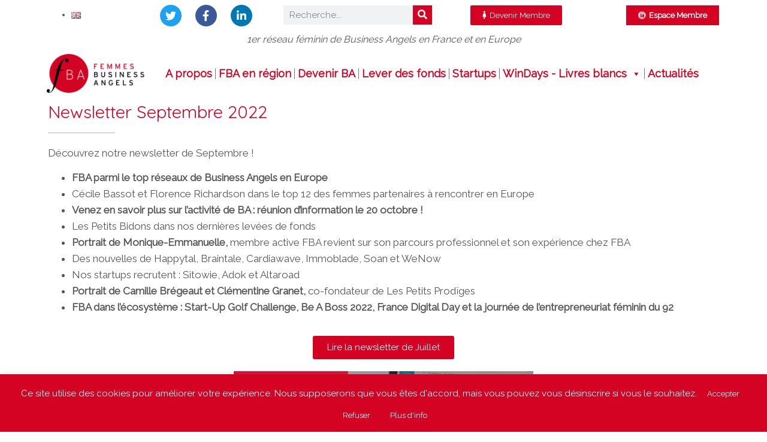

--- FILE ---
content_type: text/html; charset=UTF-8
request_url: https://www.femmesbusinessangels.org/newsletter-septembr-2022/
body_size: 16358
content:
<!DOCTYPE html>
<html lang="fr-FR">
<head>
	<meta charset="UTF-8">
	<meta name="viewport" content="width=device-width, initial-scale=1.0, viewport-fit=cover" />		<meta name='robots' content='index, follow, max-image-preview:large, max-snippet:-1, max-video-preview:-1' />

	<!-- This site is optimized with the Yoast SEO plugin v24.9 - https://yoast.com/wordpress/plugins/seo/ -->
	<title>Newsletter Septembre 2022 - Femmes Business Angels</title>
	<meta name="description" content="La donne est en train de changer. Les freins au développement du rôle des femmes dans ce domaine sont identifiés, les stéréotypes sont ..." />
	<link rel="canonical" href="https://www.femmesbusinessangels.org/newsletter-septembr-2022/" />
	<meta property="og:locale" content="fr_FR" />
	<meta property="og:type" content="article" />
	<meta property="og:title" content="Newsletter Septembre 2022 - Femmes Business Angels" />
	<meta property="og:description" content="La donne est en train de changer. Les freins au développement du rôle des femmes dans ce domaine sont identifiés, les stéréotypes sont ..." />
	<meta property="og:url" content="https://www.femmesbusinessangels.org/newsletter-septembr-2022/" />
	<meta property="og:site_name" content="Femmes Business Angels" />
	<meta property="article:published_time" content="2022-10-18T16:13:01+00:00" />
	<meta property="article:modified_time" content="2022-10-18T16:13:48+00:00" />
	<meta property="og:image" content="https://www.femmesbusinessangels.org/wp-content/uploads/2022/10/Newsletter-septembre-2022.png" />
	<meta property="og:image:width" content="1024" />
	<meta property="og:image:height" content="375" />
	<meta property="og:image:type" content="image/png" />
	<meta name="author" content="admincontact" />
	<meta name="twitter:card" content="summary_large_image" />
	<meta name="twitter:creator" content="@FemmesBA" />
	<meta name="twitter:site" content="@FemmesBA" />
	<meta name="twitter:label1" content="Écrit par" />
	<meta name="twitter:data1" content="admincontact" />
	<meta name="twitter:label2" content="Durée de lecture estimée" />
	<meta name="twitter:data2" content="1 minute" />
	<script type="application/ld+json" class="yoast-schema-graph">{"@context":"https://schema.org","@graph":[{"@type":"Article","@id":"https://www.femmesbusinessangels.org/newsletter-septembr-2022/#article","isPartOf":{"@id":"https://www.femmesbusinessangels.org/newsletter-septembr-2022/"},"author":{"name":"admincontact","@id":"https://www.femmesbusinessangels.org/#/schema/person/2dbcabcff10afe2752ca2b6461b8769c"},"headline":"Newsletter Septembre 2022","datePublished":"2022-10-18T16:13:01+00:00","dateModified":"2022-10-18T16:13:48+00:00","mainEntityOfPage":{"@id":"https://www.femmesbusinessangels.org/newsletter-septembr-2022/"},"wordCount":135,"publisher":{"@id":"https://www.femmesbusinessangels.org/#organization"},"image":{"@id":"https://www.femmesbusinessangels.org/newsletter-septembr-2022/#primaryimage"},"thumbnailUrl":"https://www.femmesbusinessangels.org/wp-content/uploads/2022/10/Newsletter-septembre-2022.png","articleSection":["Actualités","Homepage","Newsletter"],"inLanguage":"fr-FR"},{"@type":"WebPage","@id":"https://www.femmesbusinessangels.org/newsletter-septembr-2022/","url":"https://www.femmesbusinessangels.org/newsletter-septembr-2022/","name":"Newsletter Septembre 2022 - Femmes Business Angels","isPartOf":{"@id":"https://www.femmesbusinessangels.org/#website"},"primaryImageOfPage":{"@id":"https://www.femmesbusinessangels.org/newsletter-septembr-2022/#primaryimage"},"image":{"@id":"https://www.femmesbusinessangels.org/newsletter-septembr-2022/#primaryimage"},"thumbnailUrl":"https://www.femmesbusinessangels.org/wp-content/uploads/2022/10/Newsletter-septembre-2022.png","datePublished":"2022-10-18T16:13:01+00:00","dateModified":"2022-10-18T16:13:48+00:00","description":"La donne est en train de changer. Les freins au développement du rôle des femmes dans ce domaine sont identifiés, les stéréotypes sont ...","breadcrumb":{"@id":"https://www.femmesbusinessangels.org/newsletter-septembr-2022/#breadcrumb"},"inLanguage":"fr-FR","potentialAction":[{"@type":"ReadAction","target":["https://www.femmesbusinessangels.org/newsletter-septembr-2022/"]}]},{"@type":"ImageObject","inLanguage":"fr-FR","@id":"https://www.femmesbusinessangels.org/newsletter-septembr-2022/#primaryimage","url":"https://www.femmesbusinessangels.org/wp-content/uploads/2022/10/Newsletter-septembre-2022.png","contentUrl":"https://www.femmesbusinessangels.org/wp-content/uploads/2022/10/Newsletter-septembre-2022.png","width":1024,"height":375,"caption":"Newsletter externe de septembre 2022"},{"@type":"BreadcrumbList","@id":"https://www.femmesbusinessangels.org/newsletter-septembr-2022/#breadcrumb","itemListElement":[{"@type":"ListItem","position":1,"name":"Accueil","item":"https://www.femmesbusinessangels.org/"},{"@type":"ListItem","position":2,"name":"Newsletter Septembre 2022"}]},{"@type":"WebSite","@id":"https://www.femmesbusinessangels.org/#website","url":"https://www.femmesbusinessangels.org/","name":"Femmes Business Angels","description":"1er réseau féminin de Business Angels en Europe","publisher":{"@id":"https://www.femmesbusinessangels.org/#organization"},"potentialAction":[{"@type":"SearchAction","target":{"@type":"EntryPoint","urlTemplate":"https://www.femmesbusinessangels.org/?s={search_term_string}"},"query-input":{"@type":"PropertyValueSpecification","valueRequired":true,"valueName":"search_term_string"}}],"inLanguage":"fr-FR"},{"@type":"Organization","@id":"https://www.femmesbusinessangels.org/#organization","name":"Femmes Business Angels","url":"https://www.femmesbusinessangels.org/","logo":{"@type":"ImageObject","inLanguage":"fr-FR","@id":"https://www.femmesbusinessangels.org/#/schema/logo/image/","url":"https://www.femmesbusinessangels.org/wp-content/uploads/2018/06/LogoFBA.png","contentUrl":"https://www.femmesbusinessangels.org/wp-content/uploads/2018/06/LogoFBA.png","width":1835,"height":688,"caption":"Femmes Business Angels"},"image":{"@id":"https://www.femmesbusinessangels.org/#/schema/logo/image/"},"sameAs":["https://x.com/FemmesBA","https://www.linkedin.com/company/femmes-business-angels/"]},{"@type":"Person","@id":"https://www.femmesbusinessangels.org/#/schema/person/2dbcabcff10afe2752ca2b6461b8769c","name":"admincontact","url":"https://www.femmesbusinessangels.org/author/admincontact/"}]}</script>
	<!-- / Yoast SEO plugin. -->


<link rel='dns-prefetch' href='//ajax.googleapis.com' />
<link rel='dns-prefetch' href='//fonts.googleapis.com' />
<link rel="alternate" type="application/rss+xml" title="Femmes Business Angels &raquo; Flux" href="https://www.femmesbusinessangels.org/feed/" />
<link rel="alternate" type="application/rss+xml" title="Femmes Business Angels &raquo; Flux des commentaires" href="https://www.femmesbusinessangels.org/comments/feed/" />
<link rel="alternate" type="text/calendar" title="Femmes Business Angels &raquo; Flux iCal" href="https://www.femmesbusinessangels.org/evenements/?ical=1" />
<link rel="alternate" title="oEmbed (JSON)" type="application/json+oembed" href="https://www.femmesbusinessangels.org/wp-json/oembed/1.0/embed?url=https%3A%2F%2Fwww.femmesbusinessangels.org%2Fnewsletter-septembr-2022%2F&#038;lang=fr" />
<link rel="alternate" title="oEmbed (XML)" type="text/xml+oembed" href="https://www.femmesbusinessangels.org/wp-json/oembed/1.0/embed?url=https%3A%2F%2Fwww.femmesbusinessangels.org%2Fnewsletter-septembr-2022%2F&#038;format=xml&#038;lang=fr" />
<style id='wp-img-auto-sizes-contain-inline-css' type='text/css'>
img:is([sizes=auto i],[sizes^="auto," i]){contain-intrinsic-size:3000px 1500px}
/*# sourceURL=wp-img-auto-sizes-contain-inline-css */
</style>
<style id='wp-emoji-styles-inline-css' type='text/css'>

	img.wp-smiley, img.emoji {
		display: inline !important;
		border: none !important;
		box-shadow: none !important;
		height: 1em !important;
		width: 1em !important;
		margin: 0 0.07em !important;
		vertical-align: -0.1em !important;
		background: none !important;
		padding: 0 !important;
	}
/*# sourceURL=wp-emoji-styles-inline-css */
</style>
<link rel='stylesheet' id='wp-block-library-css' href='https://www.femmesbusinessangels.org/wp-includes/css/dist/block-library/style.min.css?ver=6.9' type='text/css' media='all' />

<style id='classic-theme-styles-inline-css' type='text/css'>
/*! This file is auto-generated */
.wp-block-button__link{color:#fff;background-color:#32373c;border-radius:9999px;box-shadow:none;text-decoration:none;padding:calc(.667em + 2px) calc(1.333em + 2px);font-size:1.125em}.wp-block-file__button{background:#32373c;color:#fff;text-decoration:none}
/*# sourceURL=/wp-includes/css/classic-themes.min.css */
</style>
<link rel='stylesheet' id='cookie-law-info-css' href='https://www.femmesbusinessangels.org/wp-content/plugins/cookie-law-info/legacy/public/css/cookie-law-info-public.css?ver=3.3.8' type='text/css' media='all' />
<link rel='stylesheet' id='cookie-law-info-gdpr-css' href='https://www.femmesbusinessangels.org/wp-content/plugins/cookie-law-info/legacy/public/css/cookie-law-info-gdpr.css?ver=3.3.8' type='text/css' media='all' />
<link rel='stylesheet' id='rt-team-css-css' href='https://www.femmesbusinessangels.org/wp-content/plugins/tlp-team-pro/assets/css/tlpteam.css?ver=1768927646' type='text/css' media='all' />
<link rel='stylesheet' id='megamenu-css' href='https://www.femmesbusinessangels.org/wp-content/uploads/maxmegamenu/style_fr_fr.css?ver=e5d992' type='text/css' media='all' />
<link rel='stylesheet' id='dashicons-css' href='https://www.femmesbusinessangels.org/wp-includes/css/dashicons.min.css?ver=6.9' type='text/css' media='all' />
<link rel='stylesheet' id='fba-bootstrap-css' href='https://www.femmesbusinessangels.org/wp-content/themes/fba/vendor/bootstrap/bootstrap.min.css?ver=1.1' type='text/css' media='all' />
<link rel='stylesheet' id='fba-offcanvas-css' href='https://www.femmesbusinessangels.org/wp-content/themes/fba/vendor/bootstrap/offcanvas.css?ver=1.1' type='text/css' media='all' />
<link rel='stylesheet' id='fba-font-awesome-css' href='https://www.femmesbusinessangels.org/wp-content/themes/fba/vendor/icon-awesome/css/font-awesome.min.css?ver=1.1' type='text/css' media='all' />
<link rel='stylesheet' id='fba-simple-line-icons-css' href='https://www.femmesbusinessangels.org/wp-content/themes/fba/vendor/icon-line/css/simple-line-icons.css?ver=1.1' type='text/css' media='all' />
<link rel='stylesheet' id='fba-icon-css' href='https://www.femmesbusinessangels.org/wp-content/themes/fba/vendor/icon-etlinefont/style.css?ver=1.1' type='text/css' media='all' />
<link rel='stylesheet' id='fba-icon-pro-css' href='https://www.femmesbusinessangels.org/wp-content/themes/fba/vendor/icon-line-pro/style.css?ver=1.1' type='text/css' media='all' />
<link rel='stylesheet' id='fba-hs-css' href='https://www.femmesbusinessangels.org/wp-content/themes/fba/vendor/icon-hs/style.css?ver=1.1' type='text/css' media='all' />
<link rel='stylesheet' id='fba-dzsparallaxer-css' href='https://www.femmesbusinessangels.org/wp-content/themes/fba/vendor/dzsparallaxer/dzsparallaxer.css?ver=1.1' type='text/css' media='all' />
<link rel='stylesheet' id='fba-dzsscroller-css' href='https://www.femmesbusinessangels.org/wp-content/themes/fba/vendor/dzsparallaxer/dzsscroller/scroller.css?ver=1.1' type='text/css' media='all' />
<link rel='stylesheet' id='fba-advancedscroller-css' href='https://www.femmesbusinessangels.org/wp-content/themes/fba/vendor/dzsparallaxer/advancedscroller/plugin.css?ver=1.1' type='text/css' media='all' />
<link rel='stylesheet' id='fba-animate-css' href='https://www.femmesbusinessangels.org/wp-content/themes/fba/vendor/animate.css?ver=1.1' type='text/css' media='all' />
<link rel='stylesheet' id='fba-hamburgers-css' href='https://www.femmesbusinessangels.org/wp-content/themes/fba/vendor/hamburgers/hamburgers.min.css?ver=1.1' type='text/css' media='all' />
<link rel='stylesheet' id='fba-slick-css' href='https://www.femmesbusinessangels.org/wp-content/themes/fba/vendor/slick-carousel/slick/slick.css?ver=1.1' type='text/css' media='all' />
<link rel='stylesheet' id='fba-fancybox-css' href='https://www.femmesbusinessangels.org/wp-content/themes/fba/vendor/fancybox/jquery.fancybox.css?ver=1.1' type='text/css' media='all' />
<link rel='stylesheet' id='fba-unify-core-css' href='https://www.femmesbusinessangels.org/wp-content/themes/fba/css/unify-core.css?ver=1.1' type='text/css' media='all' />
<link rel='stylesheet' id='fba-unify-components-css' href='https://www.femmesbusinessangels.org/wp-content/themes/fba/css/unify-components.css?ver=1.1' type='text/css' media='all' />
<link rel='stylesheet' id='fba-unify-globals-css' href='https://www.femmesbusinessangels.org/wp-content/themes/fba/css/unify-globals.css?ver=1.1' type='text/css' media='all' />
<link rel='stylesheet' id='fba-fba-css' href='https://www.femmesbusinessangels.org/wp-content/themes/fba/css/fba.css?ver=1.1' type='text/css' media='all' />
<link rel='stylesheet' id='fba-custom-css' href='https://www.femmesbusinessangels.org/wp-content/themes/fba/css/custom.css?ver=1.1' type='text/css' media='all' />
<link rel='stylesheet' id='fba-Quicksand-css' href='https://fonts.googleapis.com/css?family=Quicksand&#038;ver=1.1' type='text/css' media='all' />
<link rel='stylesheet' id='fba-Raleway-css' href='https://fonts.googleapis.com/css?family=Raleway&#038;ver=1.1' type='text/css' media='all' />
<link rel='stylesheet' id='elementor-icons-css' href='https://www.femmesbusinessangels.org/wp-content/plugins/elementor/assets/lib/eicons/css/elementor-icons.min.css?ver=5.23.0' type='text/css' media='all' />
<link rel='stylesheet' id='elementor-frontend-css' href='https://www.femmesbusinessangels.org/wp-content/plugins/elementor/assets/css/frontend.min.css?ver=3.16.6' type='text/css' media='all' />
<link rel='stylesheet' id='swiper-css' href='https://www.femmesbusinessangels.org/wp-content/plugins/elementor/assets/lib/swiper/css/swiper.min.css?ver=5.3.6' type='text/css' media='all' />
<link rel='stylesheet' id='elementor-post-6240-css' href='https://www.femmesbusinessangels.org/wp-content/uploads/elementor/css/post-6240.css?ver=1697787995' type='text/css' media='all' />
<link rel='stylesheet' id='powerpack-frontend-css' href='https://www.femmesbusinessangels.org/wp-content/plugins/powerpack-lite-for-elementor/assets/css/min/frontend.min.css?ver=2.7.11' type='text/css' media='all' />
<link rel='stylesheet' id='elementor-pro-css' href='https://www.femmesbusinessangels.org/wp-content/plugins/elementor-pro/assets/css/frontend.min.css?ver=3.16.1' type='text/css' media='all' />
<link rel='stylesheet' id='font-awesome-5-all-css' href='https://www.femmesbusinessangels.org/wp-content/plugins/elementor/assets/lib/font-awesome/css/all.min.css?ver=3.16.6' type='text/css' media='all' />
<link rel='stylesheet' id='font-awesome-4-shim-css' href='https://www.femmesbusinessangels.org/wp-content/plugins/elementor/assets/lib/font-awesome/css/v4-shims.min.css?ver=3.16.6' type='text/css' media='all' />
<link rel='stylesheet' id='elementor-post-7833-css' href='https://www.femmesbusinessangels.org/wp-content/uploads/elementor/css/post-7833.css?ver=1697788425' type='text/css' media='all' />
<link rel='stylesheet' id='elementor-post-281-css' href='https://www.femmesbusinessangels.org/wp-content/uploads/elementor/css/post-281.css?ver=1703235216' type='text/css' media='all' />
<link rel='stylesheet' id='elementor-post-275-css' href='https://www.femmesbusinessangels.org/wp-content/uploads/elementor/css/post-275.css?ver=1721204723' type='text/css' media='all' />
<link rel='stylesheet' id='google-fonts-1-css' href='https://fonts.googleapis.com/css?family=Roboto%3A100%2C100italic%2C200%2C200italic%2C300%2C300italic%2C400%2C400italic%2C500%2C500italic%2C600%2C600italic%2C700%2C700italic%2C800%2C800italic%2C900%2C900italic%7CRoboto+Slab%3A100%2C100italic%2C200%2C200italic%2C300%2C300italic%2C400%2C400italic%2C500%2C500italic%2C600%2C600italic%2C700%2C700italic%2C800%2C800italic%2C900%2C900italic&#038;display=auto&#038;ver=6.9' type='text/css' media='all' />
<link rel='stylesheet' id='elementor-icons-shared-0-css' href='https://www.femmesbusinessangels.org/wp-content/plugins/elementor/assets/lib/font-awesome/css/fontawesome.min.css?ver=5.15.3' type='text/css' media='all' />
<link rel='stylesheet' id='elementor-icons-fa-brands-css' href='https://www.femmesbusinessangels.org/wp-content/plugins/elementor/assets/lib/font-awesome/css/brands.min.css?ver=5.15.3' type='text/css' media='all' />
<link rel='stylesheet' id='elementor-icons-fa-solid-css' href='https://www.femmesbusinessangels.org/wp-content/plugins/elementor/assets/lib/font-awesome/css/solid.min.css?ver=5.15.3' type='text/css' media='all' />
<link rel="preconnect" href="https://fonts.gstatic.com/" crossorigin><script type="text/javascript" src="//ajax.googleapis.com/ajax/libs/jquery/1.12.4/jquery.min.js?ver=20180614" id="jquery-js"></script>
<script type="text/javascript" id="cookie-law-info-js-extra">
/* <![CDATA[ */
var Cli_Data = {"nn_cookie_ids":[],"cookielist":[],"non_necessary_cookies":[],"ccpaEnabled":"","ccpaRegionBased":"","ccpaBarEnabled":"","strictlyEnabled":["necessary","obligatoire"],"ccpaType":"gdpr","js_blocking":"","custom_integration":"","triggerDomRefresh":"","secure_cookies":""};
var cli_cookiebar_settings = {"animate_speed_hide":"500","animate_speed_show":"500","background":"#d40324","border":"#d40324","border_on":"","button_1_button_colour":"#d40324","button_1_button_hover":"#aa021d","button_1_link_colour":"#fff","button_1_as_button":"1","button_1_new_win":"","button_2_button_colour":"#d40324","button_2_button_hover":"#aa021d","button_2_link_colour":"#ffffff","button_2_as_button":"1","button_2_hidebar":"","button_3_button_colour":"#d40324","button_3_button_hover":"#aa021d","button_3_link_colour":"#fff","button_3_as_button":"1","button_3_new_win":"","button_4_button_colour":"#000","button_4_button_hover":"#000000","button_4_link_colour":"#fff","button_4_as_button":"1","button_7_button_colour":"#61a229","button_7_button_hover":"#4e8221","button_7_link_colour":"#fff","button_7_as_button":"1","button_7_new_win":"","font_family":"inherit","header_fix":"","notify_animate_hide":"1","notify_animate_show":"","notify_div_id":"#cookie-law-info-bar","notify_position_horizontal":"right","notify_position_vertical":"bottom","scroll_close":"1","scroll_close_reload":"","accept_close_reload":"","reject_close_reload":"","showagain_tab":"1","showagain_background":"#fff","showagain_border":"#000","showagain_div_id":"#cookie-law-info-again","showagain_x_position":"100px","text":"#ffffff","show_once_yn":"1","show_once":"10000","logging_on":"","as_popup":"","popup_overlay":"1","bar_heading_text":"","cookie_bar_as":"banner","popup_showagain_position":"bottom-right","widget_position":"left"};
var log_object = {"ajax_url":"https://www.femmesbusinessangels.org/wp-admin/admin-ajax.php"};
//# sourceURL=cookie-law-info-js-extra
/* ]]> */
</script>
<script type="text/javascript" src="https://www.femmesbusinessangels.org/wp-content/plugins/cookie-law-info/legacy/public/js/cookie-law-info-public.js?ver=3.3.8" id="cookie-law-info-js"></script>
<script type="text/javascript" src="https://www.femmesbusinessangels.org/wp-content/plugins/elementor/assets/lib/font-awesome/js/v4-shims.min.js?ver=3.16.6" id="font-awesome-4-shim-js"></script>
<link rel="https://api.w.org/" href="https://www.femmesbusinessangels.org/wp-json/" /><link rel="alternate" title="JSON" type="application/json" href="https://www.femmesbusinessangels.org/wp-json/wp/v2/posts/7833" /><link rel="EditURI" type="application/rsd+xml" title="RSD" href="https://www.femmesbusinessangels.org/xmlrpc.php?rsd" />
<meta name="generator" content="WordPress 6.9" />
<link rel='shortlink' href='https://www.femmesbusinessangels.org/?p=7833' />

		<!-- GA Google Analytics @ https://m0n.co/ga -->
		<script>
			(function(i,s,o,g,r,a,m){i['GoogleAnalyticsObject']=r;i[r]=i[r]||function(){
			(i[r].q=i[r].q||[]).push(arguments)},i[r].l=1*new Date();a=s.createElement(o),
			m=s.getElementsByTagName(o)[0];a.async=1;a.src=g;m.parentNode.insertBefore(a,m)
			})(window,document,'script','https://www.google-analytics.com/analytics.js','ga');
			ga('create', 'G-69V8QQ0FFJ', 'auto');
			ga('require', 'linkid');
			ga('send', 'pageview');
		</script>

	<meta name="google-site-verification" content="oPA-s4OpSTXSVuAjWQhnjL6v0qxA8QW-JLlKbqKyzSI" />
<meta name="tec-api-version" content="v1"><meta name="tec-api-origin" content="https://www.femmesbusinessangels.org"><link rel="alternate" href="https://www.femmesbusinessangels.org/wp-json/tribe/events/v1/" /><meta name="generator" content="Elementor 3.16.6; features: e_dom_optimization, e_optimized_assets_loading, additional_custom_breakpoints; settings: css_print_method-external, google_font-enabled, font_display-auto">
<link rel="icon" href="https://www.femmesbusinessangels.org/wp-content/uploads/2018/08/cropped-Favicon-FBA-32x32.png" sizes="32x32" />
<link rel="icon" href="https://www.femmesbusinessangels.org/wp-content/uploads/2018/08/cropped-Favicon-FBA-192x192.png" sizes="192x192" />
<link rel="apple-touch-icon" href="https://www.femmesbusinessangels.org/wp-content/uploads/2018/08/cropped-Favicon-FBA-180x180.png" />
<meta name="msapplication-TileImage" content="https://www.femmesbusinessangels.org/wp-content/uploads/2018/08/cropped-Favicon-FBA-270x270.png" />
<!-- Google Tag Manager -->
<script>(function(w,d,s,l,i){w[l]=w[l]||[];w[l].push({'gtm.start':
new Date().getTime(),event:'gtm.js'});var f=d.getElementsByTagName(s)[0],
j=d.createElement(s),dl=l!='dataLayer'?'&l='+l:'';j.async=true;j.src=
'https://www.googletagmanager.com/gtm.js?id='+i+dl;f.parentNode.insertBefore(j,f);
})(window,document,'script','dataLayer','GTM-TNG6KM6');</script>
<!-- End Google Tag Manager -->
<meta name="google-site-verification" content="CNLi1cjw83GK9XqtgzxNdPCummgeT7Nm7sbMTphyIkM" />
<style type="text/css">/** Mega Menu CSS: fs **/</style>
</head>
<body class="wp-singular post-template-default single single-post postid-7833 single-format-standard wp-custom-logo wp-theme-fba tribe-no-js mega-menu-menu-1 elementor-default elementor-kit-6240 elementor-page elementor-page-7833">
<!-- Google Tag Manager (noscript) -->
<noscript><iframe src="https://www.googletagmanager.com/ns.html?id=GTM-TNG6KM6"
height="0" width="0" style="display:none;visibility:hidden"></iframe></noscript>
<!-- End Google Tag Manager (noscript) -->
		<div data-elementor-type="header" data-elementor-id="281" class="elementor elementor-281 elementor-location-header" data-elementor-post-type="elementor_library">
								<section class="elementor-section elementor-top-section elementor-element elementor-element-41c0602 elementor-section-boxed elementor-section-height-default elementor-section-height-default" data-id="41c0602" data-element_type="section" data-settings="{&quot;sticky&quot;:&quot;top&quot;,&quot;background_background&quot;:&quot;classic&quot;,&quot;sticky_on&quot;:[&quot;desktop&quot;,&quot;tablet&quot;,&quot;mobile&quot;],&quot;sticky_offset&quot;:0,&quot;sticky_effects_offset&quot;:0}">
						<div class="elementor-container elementor-column-gap-default">
					<div class="elementor-column elementor-col-100 elementor-top-column elementor-element elementor-element-46d9c4f" data-id="46d9c4f" data-element_type="column">
			<div class="elementor-widget-wrap elementor-element-populated">
								<section class="elementor-section elementor-inner-section elementor-element elementor-element-8699690 elementor-section-boxed elementor-section-height-default elementor-section-height-default" data-id="8699690" data-element_type="section">
						<div class="elementor-container elementor-column-gap-default">
					<div class="elementor-column elementor-col-20 elementor-inner-column elementor-element elementor-element-efee496" data-id="efee496" data-element_type="column">
			<div class="elementor-widget-wrap elementor-element-populated">
								<div class="elementor-element elementor-element-7be8645 elementor-widget elementor-widget-wp-widget-polylang" data-id="7be8645" data-element_type="widget" data-widget_type="wp-widget-polylang.default">
				<div class="elementor-widget-container">
			<ul>
	<li class="lang-item lang-item-150 lang-item-en no-translation lang-item-first"><a lang="en-GB" hreflang="en-GB" href="https://www.femmesbusinessangels.org/en/women-business-angels/"><img src="[data-uri]" alt="English" width="16" height="11" style="width: 16px; height: 11px;" /></a></li>
</ul>
		</div>
				</div>
					</div>
		</div>
				<div class="elementor-column elementor-col-20 elementor-inner-column elementor-element elementor-element-95dcb9d" data-id="95dcb9d" data-element_type="column">
			<div class="elementor-widget-wrap elementor-element-populated">
								<div class="elementor-element elementor-element-d50464b elementor-shape-circle elementor-hidden-phone e-grid-align-tablet-center elementor-grid-0 e-grid-align-center elementor-widget elementor-widget-social-icons" data-id="d50464b" data-element_type="widget" data-widget_type="social-icons.default">
				<div class="elementor-widget-container">
					<div class="elementor-social-icons-wrapper elementor-grid">
							<span class="elementor-grid-item">
					<a class="elementor-icon elementor-social-icon elementor-social-icon-twitter elementor-animation-grow elementor-repeater-item-e17a66b" href="https://twitter.com/femmesba" target="_blank">
						<span class="elementor-screen-only">Twitter</span>
						<i class="fab fa-twitter"></i>					</a>
				</span>
							<span class="elementor-grid-item">
					<a class="elementor-icon elementor-social-icon elementor-social-icon-facebook-f elementor-animation-grow elementor-repeater-item-4975d3d" href="https://fr-fr.facebook.com/FemmesBusinessAngels/" target="_blank">
						<span class="elementor-screen-only">Facebook-f</span>
						<i class="fab fa-facebook-f"></i>					</a>
				</span>
							<span class="elementor-grid-item">
					<a class="elementor-icon elementor-social-icon elementor-social-icon-linkedin-in elementor-animation-grow elementor-repeater-item-5acb02f" href="https://fr.linkedin.com/company/femmes-business-angels" target="_blank">
						<span class="elementor-screen-only">Linkedin-in</span>
						<i class="fab fa-linkedin-in"></i>					</a>
				</span>
					</div>
				</div>
				</div>
					</div>
		</div>
				<div class="elementor-column elementor-col-20 elementor-inner-column elementor-element elementor-element-be8c448" data-id="be8c448" data-element_type="column">
			<div class="elementor-widget-wrap elementor-element-populated">
								<div class="elementor-element elementor-element-59306f8 elementor-hidden-phone elementor-search-form--skin-classic elementor-search-form--button-type-icon elementor-search-form--icon-search elementor-widget elementor-widget-search-form" data-id="59306f8" data-element_type="widget" data-settings="{&quot;skin&quot;:&quot;classic&quot;}" data-widget_type="search-form.default">
				<div class="elementor-widget-container">
					<form class="elementor-search-form" action="https://www.femmesbusinessangels.org" method="get" role="search">
									<div class="elementor-search-form__container">
				<label class="elementor-screen-only" for="elementor-search-form-59306f8">Rechercher </label>

				
				<input id="elementor-search-form-59306f8" placeholder="Recherche..." class="elementor-search-form__input" type="search" name="s" value="">
				
									<button class="elementor-search-form__submit" type="submit" aria-label="Rechercher ">
													<i aria-hidden="true" class="fas fa-search"></i>							<span class="elementor-screen-only">Rechercher </span>
											</button>
				
							</div>
		</form>
				</div>
				</div>
					</div>
		</div>
				<div class="elementor-column elementor-col-20 elementor-inner-column elementor-element elementor-element-e82b87f" data-id="e82b87f" data-element_type="column">
			<div class="elementor-widget-wrap elementor-element-populated">
								<div class="elementor-element elementor-element-3b0affc elementor-align-center elementor-widget elementor-widget-button" data-id="3b0affc" data-element_type="widget" data-widget_type="button.default">
				<div class="elementor-widget-container">
					<div class="elementor-button-wrapper">
			<a class="elementor-button elementor-button-link elementor-size-xs" href="https://airtable.com/appvr78pLk4Cbsp65/shruCCOWwhdZmpeLo">
						<span class="elementor-button-content-wrapper">
						<span class="elementor-button-icon elementor-align-icon-left">
				<i aria-hidden="true" class="fas fa-female"></i>			</span>
						<span class="elementor-button-text">Devenir Membre</span>
		</span>
					</a>
		</div>
				</div>
				</div>
					</div>
		</div>
				<div class="elementor-column elementor-col-20 elementor-inner-column elementor-element elementor-element-5dbabe9" data-id="5dbabe9" data-element_type="column">
			<div class="elementor-widget-wrap elementor-element-populated">
								<div class="elementor-element elementor-element-a1ca510 elementor-align-right elementor-widget elementor-widget-button" data-id="a1ca510" data-element_type="widget" data-widget_type="button.default">
				<div class="elementor-widget-container">
					<div class="elementor-button-wrapper">
			<a class="elementor-button elementor-button-link elementor-size-xs" href="https://airtable.com/login" target="_blank">
						<span class="elementor-button-content-wrapper">
						<span class="elementor-button-icon elementor-align-icon-left">
				<i aria-hidden="true" class="fab fa-expeditedssl"></i>			</span>
						<span class="elementor-button-text">Espace Membre</span>
		</span>
					</a>
		</div>
				</div>
				</div>
					</div>
		</div>
							</div>
		</section>
					</div>
		</div>
							</div>
		</section>
				<section class="elementor-section elementor-top-section elementor-element elementor-element-85e22e5 elementor-section-full_width elementor-section-height-min-height elementor-section-height-default elementor-section-items-middle" data-id="85e22e5" data-element_type="section">
						<div class="elementor-container elementor-column-gap-default">
					<div class="elementor-column elementor-col-100 elementor-top-column elementor-element elementor-element-008989e" data-id="008989e" data-element_type="column">
			<div class="elementor-widget-wrap elementor-element-populated">
								<div class="elementor-element elementor-element-ba9884d elementor-widget elementor-widget-heading" data-id="ba9884d" data-element_type="widget" data-widget_type="heading.default">
				<div class="elementor-widget-container">
			<div class="elementor-heading-title elementor-size-small">1er réseau féminin de Business Angels en France et en Europe</div>		</div>
				</div>
					</div>
		</div>
							</div>
		</section>
				<section class="elementor-section elementor-top-section elementor-element elementor-element-165ded3 elementor-section-content-middle elementor-section-height-min-height elementor-section-boxed elementor-section-height-default elementor-section-items-middle" data-id="165ded3" data-element_type="section" data-settings="{&quot;sticky_parent&quot;:&quot;body&quot;,&quot;background_background&quot;:&quot;classic&quot;,&quot;sticky&quot;:&quot;top&quot;,&quot;sticky_offset&quot;:45,&quot;sticky_on&quot;:[&quot;desktop&quot;,&quot;tablet&quot;,&quot;mobile&quot;],&quot;sticky_effects_offset&quot;:0}">
							<div class="elementor-background-overlay"></div>
							<div class="elementor-container elementor-column-gap-default">
					<div class="elementor-column elementor-col-33 elementor-top-column elementor-element elementor-element-6d123ab" data-id="6d123ab" data-element_type="column">
			<div class="elementor-widget-wrap elementor-element-populated">
								<div class="elementor-element elementor-element-abed9db elementor-widget elementor-widget-image" data-id="abed9db" data-element_type="widget" data-widget_type="image.default">
				<div class="elementor-widget-container">
																<a href="https://www.femmesbusinessangels.org">
							<img width="640" height="240" src="https://www.femmesbusinessangels.org/wp-content/uploads/2018/06/LogoFBA-768x288.png" class="attachment-medium_large size-medium_large wp-image-1677" alt="Femmes Business Angels FBA" srcset="https://www.femmesbusinessangels.org/wp-content/uploads/2018/06/LogoFBA-768x288.png 768w, https://www.femmesbusinessangels.org/wp-content/uploads/2018/06/LogoFBA-300x112.png 300w, https://www.femmesbusinessangels.org/wp-content/uploads/2018/06/LogoFBA-1024x384.png 1024w, https://www.femmesbusinessangels.org/wp-content/uploads/2018/06/LogoFBA.png 1835w" sizes="(max-width: 640px) 100vw, 640px" />								</a>
															</div>
				</div>
					</div>
		</div>
				<div class="elementor-column elementor-col-66 elementor-top-column elementor-element elementor-element-5ba11d1" data-id="5ba11d1" data-element_type="column" data-settings="{&quot;background_background&quot;:&quot;classic&quot;}">
			<div class="elementor-widget-wrap elementor-element-populated">
								<div class="elementor-element elementor-element-092391c elementor-widget__width-inherit elementor-widget elementor-widget-wp-widget-maxmegamenu" data-id="092391c" data-element_type="widget" data-widget_type="wp-widget-maxmegamenu.default">
				<div class="elementor-widget-container">
			<div id="mega-menu-wrap-menu-1" class="mega-menu-wrap"><div class="mega-menu-toggle"><div class="mega-toggle-blocks-left"></div><div class="mega-toggle-blocks-center"></div><div class="mega-toggle-blocks-right"><div class='mega-toggle-block mega-menu-toggle-block mega-toggle-block-1' id='mega-toggle-block-1' tabindex='0'><span class='mega-toggle-label' role='button' aria-expanded='false'><span class='mega-toggle-label-closed'>MENU</span><span class='mega-toggle-label-open'>MENU</span></span></div></div></div><ul id="mega-menu-menu-1" class="mega-menu max-mega-menu mega-menu-horizontal mega-no-js" data-event="hover" data-effect="fade_up" data-effect-speed="200" data-effect-mobile="disabled" data-effect-speed-mobile="0" data-mobile-force-width="body" data-second-click="go" data-document-click="collapse" data-vertical-behaviour="accordion" data-breakpoint="600" data-unbind="true" data-mobile-state="collapse_all" data-mobile-direction="vertical" data-hover-intent-timeout="300" data-hover-intent-interval="100"><li class="mega-menu-item mega-menu-item-type-post_type mega-menu-item-object-page mega-menu-item-has-children mega-align-bottom-left mega-menu-flyout mega-hide-arrow mega-menu-item-1166" id="mega-menu-item-1166"><a class="mega-menu-link" href="https://www.femmesbusinessangels.org/fr/qui-sommes-nous/" aria-expanded="false" tabindex="0">A propos<span class="mega-indicator" aria-hidden="true"></span></a>
<ul class="mega-sub-menu">
<li class="mega-menu-item mega-menu-item-type-post_type mega-menu-item-object-page mega-menu-item-1667" id="mega-menu-item-1667"><a class="mega-menu-link" href="https://www.femmesbusinessangels.org/fr/qui-sommes-nous/">Qui sommes-nous</a></li><li class="mega-menu-item mega-menu-item-type-post_type mega-menu-item-object-page mega-menu-item-1312" id="mega-menu-item-1312"><a class="mega-menu-link" href="https://www.femmesbusinessangels.org/fr/qui-sommes-nous/equipe/">Conseil d’Administration</a></li><li class="mega-menu-item mega-menu-item-type-post_type mega-menu-item-object-page mega-menu-item-6475" id="mega-menu-item-6475"><a class="mega-menu-link" href="https://www.femmesbusinessangels.org/fr/qui-sommes-nous/equipe-operationnelle/">Equipe opérationnelle</a></li><li class="mega-menu-item mega-menu-item-type-post_type mega-menu-item-object-page mega-menu-item-1655" id="mega-menu-item-1655"><a class="mega-menu-link" href="https://www.femmesbusinessangels.org/fr/qui-sommes-nous/chiffres-cles/">Chiffres clés</a></li><li class="mega-menu-item mega-menu-item-type-post_type mega-menu-item-object-page mega-menu-item-has-children mega-menu-item-8138" id="mega-menu-item-8138"><a class="mega-menu-link" href="https://www.femmesbusinessangels.org/fr/winday-2022/livre-blanc-nov-2022/" aria-expanded="false">Livres blancs<span class="mega-indicator" aria-hidden="true"></span></a>
	<ul class="mega-sub-menu">
<li class="mega-menu-item mega-menu-item-type-post_type mega-menu-item-object-page mega-menu-item-8133" id="mega-menu-item-8133"><a class="mega-menu-link" href="https://www.femmesbusinessangels.org/fr/winday-2022/livre-blanc-nov-2022/">Livre blanc nov 2022</a></li><li class="mega-menu-item mega-menu-item-type-post_type mega-menu-item-object-page mega-menu-item-8134" id="mega-menu-item-8134"><a class="mega-menu-link" href="https://www.femmesbusinessangels.org/fr/winday-2020-2/livre-blanc/">Livre blanc mars 2020</a></li>	</ul>
</li><li class="mega-menu-item mega-menu-item-type-post_type mega-menu-item-object-page mega-menu-item-6547" id="mega-menu-item-6547"><a class="mega-menu-link" href="https://www.femmesbusinessangels.org/fr/qui-sommes-nous/fba-recrute/">FBA recrute</a></li></ul>
</li><li class="mega-menu-item mega-menu-item-type-post_type mega-menu-item-object-page mega-menu-item-has-children mega-align-bottom-left mega-menu-flyout mega-hide-arrow mega-menu-item-5247" id="mega-menu-item-5247"><a class="mega-menu-link" href="https://www.femmesbusinessangels.org/fr/fba-regions/" aria-expanded="false" tabindex="0">FBA en région<span class="mega-indicator" aria-hidden="true"></span></a>
<ul class="mega-sub-menu">
<li class="mega-menu-item mega-menu-item-type-post_type mega-menu-item-object-page mega-menu-item-9713" id="mega-menu-item-9713"><a class="mega-menu-link" href="https://www.femmesbusinessangels.org/fr/fba-regions/">FBA en région</a></li><li class="mega-menu-item mega-menu-item-type-post_type mega-menu-item-object-page mega-menu-item-9050" id="mega-menu-item-9050"><a class="mega-menu-link" href="https://www.femmesbusinessangels.org/fr/windays-regions-2023/">WinDays Régions 2023</a></li><li class="mega-menu-item mega-menu-item-type-post_type mega-menu-item-object-page mega-menu-item-9711" id="mega-menu-item-9711"><a class="mega-menu-link" href="https://www.femmesbusinessangels.org/fr/fba-regions/windays-regions-2024/">WinDays Régions 2024</a></li></ul>
</li><li class="mega-menu-item mega-menu-item-type-post_type mega-menu-item-object-page mega-menu-item-has-children mega-align-bottom-left mega-menu-flyout mega-hide-arrow mega-menu-item-1173" id="mega-menu-item-1173"><a class="mega-menu-link" href="https://www.femmesbusinessangels.org/fr/devenir-ba/" aria-expanded="false" tabindex="0">Devenir BA<span class="mega-indicator" aria-hidden="true"></span></a>
<ul class="mega-sub-menu">
<li class="mega-menu-item mega-menu-item-type-post_type mega-menu-item-object-page mega-menu-item-865" id="mega-menu-item-865"><a class="mega-menu-link" href="https://www.femmesbusinessangels.org/fr/devenir-ba/">Nous rejoindre</a></li><li class="mega-menu-item mega-menu-item-type-post_type mega-menu-item-object-page mega-menu-item-1419" id="mega-menu-item-1419"><a class="mega-menu-link" href="https://www.femmesbusinessangels.org/fr/devenir-ba/portraits-ba/">Portraits de BA</a></li><li class="mega-menu-item mega-menu-item-type-post_type mega-menu-item-object-page mega-menu-item-1504" id="mega-menu-item-1504"><a class="mega-menu-link" href="https://www.femmesbusinessangels.org/fr/devenir-ba/formation/">Suivre notre formation</a></li><li class="mega-menu-item mega-menu-item-type-post_type mega-menu-item-object-page mega-menu-item-6004" id="mega-menu-item-6004"><a class="mega-menu-link" href="https://www.femmesbusinessangels.org/fr/actualites/masterclass-de-linvestissement/">Masterclass</a></li></ul>
</li><li class="mega-menu-item mega-menu-item-type-post_type mega-menu-item-object-page mega-menu-item-has-children mega-align-bottom-left mega-menu-flyout mega-hide-arrow mega-menu-item-1421" id="mega-menu-item-1421"><a class="mega-menu-link" href="https://www.femmesbusinessangels.org/fr/lever-fonds-avec-fba/" aria-expanded="false" tabindex="0">Lever des fonds<span class="mega-indicator" aria-hidden="true"></span></a>
<ul class="mega-sub-menu">
<li class="mega-menu-item mega-menu-item-type-post_type mega-menu-item-object-page mega-menu-item-1641" id="mega-menu-item-1641"><a class="mega-menu-link" href="https://www.femmesbusinessangels.org/fr/lever-fonds-avec-fba/">avec FBA</a></li><li class="mega-menu-item mega-menu-item-type-post_type mega-menu-item-object-page mega-menu-item-1616" id="mega-menu-item-1616"><a class="mega-menu-link" href="https://www.femmesbusinessangels.org/fr/lever-fonds-avec-fba/faq-porteur-de-projet/">FAQ Porteur·se de Projet</a></li></ul>
</li><li class="mega-menu-item mega-menu-item-type-post_type mega-menu-item-object-page mega-menu-item-has-children mega-align-bottom-left mega-menu-flyout mega-hide-arrow mega-menu-item-1172" id="mega-menu-item-1172"><a class="mega-menu-link" href="https://www.femmesbusinessangels.org/fr/startups-financees/" aria-expanded="false" tabindex="0">Startups<span class="mega-indicator" aria-hidden="true"></span></a>
<ul class="mega-sub-menu">
<li class="mega-menu-item mega-menu-item-type-post_type mega-menu-item-object-page mega-menu-item-887" id="mega-menu-item-887"><a class="mega-menu-link" href="https://www.femmesbusinessangels.org/fr/startups-financees/">Startups financées</a></li><li class="mega-menu-item mega-menu-item-type-post_type mega-menu-item-object-page mega-menu-item-1615" id="mega-menu-item-1615"><a class="mega-menu-link" href="https://www.femmesbusinessangels.org/fr/startups-financees/portraits-entrepreneurs/">Portraits d’entrepreneur·e·s</a></li></ul>
</li><li class="mega-menu-item mega-menu-item-type-post_type mega-menu-item-object-page mega-menu-item-has-children mega-align-bottom-left mega-menu-flyout mega-menu-item-9049" id="mega-menu-item-9049"><a class="mega-menu-link" href="https://www.femmesbusinessangels.org/fr/windays-regions-2023/" aria-expanded="false" tabindex="0">WinDays - Livres blancs<span class="mega-indicator" aria-hidden="true"></span></a>
<ul class="mega-sub-menu">
<li class="mega-menu-item mega-menu-item-type-post_type mega-menu-item-object-page mega-menu-item-9048" id="mega-menu-item-9048"><a class="mega-menu-link" href="https://www.femmesbusinessangels.org/fr/windays-regions-2023/">WinDays Régions 2023</a></li><li class="mega-menu-item mega-menu-item-type-post_type mega-menu-item-object-page mega-menu-item-has-children mega-menu-item-8056" id="mega-menu-item-8056"><a class="mega-menu-link" href="https://www.femmesbusinessangels.org/fr/winday-2022/" aria-expanded="false">Winday 2022<span class="mega-indicator" aria-hidden="true"></span></a>
	<ul class="mega-sub-menu">
<li class="mega-menu-item mega-menu-item-type-post_type mega-menu-item-object-page mega-menu-item-8132" id="mega-menu-item-8132"><a class="mega-menu-link" href="https://www.femmesbusinessangels.org/fr/winday-2022/livre-blanc-nov-2022/">Livre blanc nov 2022</a></li>	</ul>
</li><li class="mega-menu-item mega-menu-item-type-post_type mega-menu-item-object-page mega-menu-item-has-children mega-menu-item-7919" id="mega-menu-item-7919"><a class="mega-menu-link" href="https://www.femmesbusinessangels.org/fr/winday-2020-2/" aria-expanded="false">Winday 2020<span class="mega-indicator" aria-hidden="true"></span></a>
	<ul class="mega-sub-menu">
<li class="mega-menu-item mega-menu-item-type-post_type mega-menu-item-object-page mega-menu-item-5667" id="mega-menu-item-5667"><a class="mega-menu-link" href="https://www.femmesbusinessangels.org/fr/winday-2020-2/livre-blanc/">Livre blanc mars 2020</a></li>	</ul>
</li><li class="mega-menu-item mega-menu-item-type-post_type mega-menu-item-object-page mega-menu-item-1644" id="mega-menu-item-1644"><a class="mega-menu-link" href="https://www.femmesbusinessangels.org/fr/winday-2018/">Winday 2018</a></li><li class="mega-menu-item mega-menu-item-type-post_type mega-menu-item-object-page mega-menu-item-1467" id="mega-menu-item-1467"><a class="mega-menu-link" href="https://www.femmesbusinessangels.org/fr/winday2017/">Winday 2017</a></li></ul>
</li><li class="mega-menu-item mega-menu-item-type-post_type mega-menu-item-object-page mega-menu-item-has-children mega-align-bottom-left mega-menu-flyout mega-hide-arrow mega-menu-item-168" id="mega-menu-item-168"><a class="mega-menu-link" href="https://www.femmesbusinessangels.org/fr/actualites/" aria-expanded="false" tabindex="0">Actualités<span class="mega-indicator" aria-hidden="true"></span></a>
<ul class="mega-sub-menu">
<li class="mega-menu-item mega-menu-item-type-post_type mega-menu-item-object-page mega-menu-item-1642" id="mega-menu-item-1642"><a class="mega-menu-link" href="https://www.femmesbusinessangels.org/fr/actualites/">Toutes nos Actus</a></li><li class="mega-menu-item mega-menu-item-type-custom mega-menu-item-object-custom mega-menu-item-1466" id="mega-menu-item-1466"><a class="mega-menu-link" href="https://www.femmesbusinessangels.org/evenements">Prochains événements</a></li></ul>
</li></ul></div>		</div>
				</div>
					</div>
		</div>
							</div>
		</section>
						</div>
		
<div id="primary" class="content-area">
	<main id="main" class="site-main">

				<div data-elementor-type="wp-post" data-elementor-id="7833" class="elementor elementor-7833" data-elementor-post-type="post">
									<section class="elementor-section elementor-top-section elementor-element elementor-element-7cb28db elementor-section-boxed elementor-section-height-default elementor-section-height-default" data-id="7cb28db" data-element_type="section">
						<div class="elementor-container elementor-column-gap-default">
					<div class="elementor-column elementor-col-100 elementor-top-column elementor-element elementor-element-504b33c9" data-id="504b33c9" data-element_type="column">
			<div class="elementor-widget-wrap elementor-element-populated">
								<div class="elementor-element elementor-element-656757e7 elementor-widget elementor-widget-heading" data-id="656757e7" data-element_type="widget" data-widget_type="heading.default">
				<div class="elementor-widget-container">
			<h1 class="elementor-heading-title elementor-size-large">Newsletter Septembre 2022</h1>		</div>
				</div>
				<div class="elementor-element elementor-element-50f00306 elementor-widget-divider--view-line elementor-widget elementor-widget-divider" data-id="50f00306" data-element_type="widget" data-widget_type="divider.default">
				<div class="elementor-widget-container">
					<div class="elementor-divider">
			<span class="elementor-divider-separator">
						</span>
		</div>
				</div>
				</div>
					</div>
		</div>
							</div>
		</section>
				<section class="elementor-section elementor-top-section elementor-element elementor-element-27166a7 elementor-section-boxed elementor-section-height-default elementor-section-height-default" data-id="27166a7" data-element_type="section">
						<div class="elementor-container elementor-column-gap-default">
					<div class="elementor-column elementor-col-100 elementor-top-column elementor-element elementor-element-dabe193" data-id="dabe193" data-element_type="column">
			<div class="elementor-widget-wrap elementor-element-populated">
								<div class="elementor-element elementor-element-78fd7bc elementor-widget elementor-widget-text-editor" data-id="78fd7bc" data-element_type="widget" data-widget_type="text-editor.default">
				<div class="elementor-widget-container">
							<p>Découvrez notre newsletter de Septembre !</p><ul><li><strong>FBA parmi le top réseaux de Business Angels en Europe</strong></li><li>Cécile Bassot et Florence Richardson dans le top 12 des femmes partenaires à rencontrer en Europe</li><li><strong>Venez en savoir plus sur l&rsquo;activité de BA : réunion d&rsquo;information le 20 octobre !</strong></li><li>Les Petits Bidons dans nos dernières levées de fonds</li><li><strong>Portrait de Monique-Emmanuelle,</strong> membre active FBA revient sur son parcours professionnel et son expérience chez FBA</li><li>Des nouvelles de Happytal, Braintale, Cardiawave, Immoblade, Soan et WeNow</li><li>Nos startups recrutent : Sitowie, Adok et Altaroad</li><li><strong>Portrait de Camille Brégeaut et Clémentine Granet,</strong> co-fondateur de Les Petits Prodïges</li><li><strong>FBA dans l’écosystème : Start-Up Golf Challenge, Be A Boss 2022, France Digital Day et la journée de l&rsquo;entrepreneuriat féminin du 92</strong></li></ul>						</div>
				</div>
					</div>
		</div>
							</div>
		</section>
				<section class="elementor-section elementor-top-section elementor-element elementor-element-3142335 elementor-section-boxed elementor-section-height-default elementor-section-height-default" data-id="3142335" data-element_type="section">
						<div class="elementor-container elementor-column-gap-default">
					<div class="elementor-column elementor-col-100 elementor-top-column elementor-element elementor-element-f26f271" data-id="f26f271" data-element_type="column">
			<div class="elementor-widget-wrap elementor-element-populated">
								<div class="elementor-element elementor-element-4d48655 elementor-align-center elementor-widget elementor-widget-button" data-id="4d48655" data-element_type="widget" data-widget_type="button.default">
				<div class="elementor-widget-container">
					<div class="elementor-button-wrapper">
			<a class="elementor-button elementor-button-link elementor-size-sm" href="https://snip.ly/uws3oq" target="_blank">
						<span class="elementor-button-content-wrapper">
						<span class="elementor-button-text">Lire la newsletter de Juillet</span>
		</span>
					</a>
		</div>
				</div>
				</div>
				<div class="elementor-element elementor-element-0bcf459 elementor-widget elementor-widget-image" data-id="0bcf459" data-element_type="widget" data-widget_type="image.default">
				<div class="elementor-widget-container">
																<a href="https://us16.campaign-archive.com/?u=1eda925b96a55a0081e34c192&#038;id=ab551c7f62" target="_blank">
							<img decoding="async" src="https://www.femmesbusinessangels.org/wp-content/uploads/elementor/thumbs/Newsletter-septembre-2022-1-pwehx4umwyb6a1ci2wbbrdwhvqxljz6akxwea25i1s.png" title="Newsletter &#8211; septembre 2022" alt="Newsletter - septembre 2022" loading="lazy" />								</a>
															</div>
				</div>
					</div>
		</div>
							</div>
		</section>
							</div>
		
	</main>
</div>

		<div data-elementor-type="footer" data-elementor-id="275" class="elementor elementor-275 elementor-location-footer" data-elementor-post-type="elementor_library">
								<section class="elementor-section elementor-top-section elementor-element elementor-element-2820f53 elementor-section-boxed elementor-section-height-default elementor-section-height-default" data-id="2820f53" data-element_type="section" data-settings="{&quot;background_background&quot;:&quot;classic&quot;}">
						<div class="elementor-container elementor-column-gap-default">
					<div class="elementor-column elementor-col-33 elementor-top-column elementor-element elementor-element-fbbc8ce" data-id="fbbc8ce" data-element_type="column">
			<div class="elementor-widget-wrap elementor-element-populated">
								<div class="elementor-element elementor-element-601a4e4 elementor-widget elementor-widget-html" data-id="601a4e4" data-element_type="widget" data-widget_type="html.default">
				<div class="elementor-widget-container">
			<div class="g-color-black u-heading-v2-3--bottom g-mb-20">
<h2 class="u-heading-v2__title h6 text-uppercase mb-0">Contacts</h2>
</div>		</div>
				</div>
				<div class="elementor-element elementor-element-cde0055 elementor-widget elementor-widget-text-editor" data-id="cde0055" data-element_type="widget" data-widget_type="text-editor.default">
				<div class="elementor-widget-container">
							<p><strong>Siège social</strong><br />23-25 rue Jean-Jacques Rousseau<br />75001 Paris</p><p>Tél. : 06 77 60 76 61<br /><a href="mailto:contact@femmesbusinessangels.org">contact@femmesbusinessangels.org</a></p>						</div>
				</div>
					</div>
		</div>
				<div class="elementor-column elementor-col-66 elementor-top-column elementor-element elementor-element-515f8c7" data-id="515f8c7" data-element_type="column">
			<div class="elementor-widget-wrap elementor-element-populated">
								<div class="elementor-element elementor-element-8abaf68 elementor-widget elementor-widget-html" data-id="8abaf68" data-element_type="widget" data-widget_type="html.default">
				<div class="elementor-widget-container">
			<div class="g-color-black u-heading-v2-3--bottom g-mb-20">
<h2 class="u-heading-v2__title h6 text-uppercase mb-0">Newsletter</h2>
</div>		</div>
				</div>
				<div class="elementor-element elementor-element-a74f5b2 elementor-align-left elementor-widget elementor-widget-button" data-id="a74f5b2" data-element_type="widget" data-widget_type="button.default">
				<div class="elementor-widget-container">
					<div class="elementor-button-wrapper">
			<a class="elementor-button elementor-button-link elementor-size-sm" href="https://airtable.com/appvr78pLk4Cbsp65/shruCCOWwhdZmpeLo" target="_blank">
						<span class="elementor-button-content-wrapper">
						<span class="elementor-button-text">Je m'abonne à la Newsletter FBA</span>
		</span>
					</a>
		</div>
				</div>
				</div>
				<div class="elementor-element elementor-element-daf6594 elementor-align-left elementor-widget elementor-widget-button" data-id="daf6594" data-element_type="widget" data-widget_type="button.default">
				<div class="elementor-widget-container">
					<div class="elementor-button-wrapper">
			<a class="elementor-button elementor-button-link elementor-size-sm" href="https://www.linkedin.com/company/863341/admin/feed/posts/" target="_blank">
						<span class="elementor-button-content-wrapper">
						<span class="elementor-button-text">Je rejoins la communauté Linkedin FBA</span>
		</span>
					</a>
		</div>
				</div>
				</div>
					</div>
		</div>
							</div>
		</section>
				<section class="elementor-section elementor-top-section elementor-element elementor-element-f996935 elementor-section-boxed elementor-section-height-default elementor-section-height-default" data-id="f996935" data-element_type="section" data-settings="{&quot;background_background&quot;:&quot;classic&quot;}">
						<div class="elementor-container elementor-column-gap-default">
					<div class="elementor-column elementor-col-100 elementor-top-column elementor-element elementor-element-3a4fa3a" data-id="3a4fa3a" data-element_type="column">
			<div class="elementor-widget-wrap elementor-element-populated">
								<div class="elementor-element elementor-element-60d05b1 elementor-widget elementor-widget-text-editor" data-id="60d05b1" data-element_type="widget" data-widget_type="text-editor.default">
				<div class="elementor-widget-container">
							<p><span style="caret-color: rgba(255, 255, 255, 0.8); color: rgba(255, 255, 255, 0.8); text-align: center;">Femmes Business Angels  © Tous droits réservés.</span></p>						</div>
				</div>
					</div>
		</div>
							</div>
		</section>
						</div>
		
<script type="speculationrules">
{"prefetch":[{"source":"document","where":{"and":[{"href_matches":"/*"},{"not":{"href_matches":["/wp-*.php","/wp-admin/*","/wp-content/uploads/*","/wp-content/*","/wp-content/plugins/*","/wp-content/themes/fba/*","/*\\?(.+)"]}},{"not":{"selector_matches":"a[rel~=\"nofollow\"]"}},{"not":{"selector_matches":".no-prefetch, .no-prefetch a"}}]},"eagerness":"conservative"}]}
</script>
<!--googleoff: all--><div id="cookie-law-info-bar" data-nosnippet="true"><span>Ce site utilise des cookies pour améliorer votre expérience. Nous supposerons que vous êtes d'accord, mais vous pouvez vous désinscrire si vous le souhaitez.<a role='button' data-cli_action="accept" id="cookie_action_close_header" class="medium cli-plugin-button cli-plugin-main-button cookie_action_close_header cli_action_button wt-cli-accept-btn">Accepter</a> <a role='button' id="cookie_action_close_header_reject" class="medium cli-plugin-button cli-plugin-main-button cookie_action_close_header_reject cli_action_button wt-cli-reject-btn" data-cli_action="reject">Refuser</a> <a href="/fr/mentions-legales/" id="CONSTANT_OPEN_URL" class="medium cli-plugin-button cli-plugin-main-link">Plus d&#039;info</a></span></div><div id="cookie-law-info-again" data-nosnippet="true"><span id="cookie_hdr_showagain">Politique de confidentialité et de cookies</span></div><div class="cli-modal" data-nosnippet="true" id="cliSettingsPopup" tabindex="-1" role="dialog" aria-labelledby="cliSettingsPopup" aria-hidden="true">
  <div class="cli-modal-dialog" role="document">
	<div class="cli-modal-content cli-bar-popup">
		  <button type="button" class="cli-modal-close" id="cliModalClose">
			<svg class="" viewBox="0 0 24 24"><path d="M19 6.41l-1.41-1.41-5.59 5.59-5.59-5.59-1.41 1.41 5.59 5.59-5.59 5.59 1.41 1.41 5.59-5.59 5.59 5.59 1.41-1.41-5.59-5.59z"></path><path d="M0 0h24v24h-24z" fill="none"></path></svg>
			<span class="wt-cli-sr-only">Fermer</span>
		  </button>
		  <div class="cli-modal-body">
			<div class="cli-container-fluid cli-tab-container">
	<div class="cli-row">
		<div class="cli-col-12 cli-align-items-stretch cli-px-0">
			<div class="cli-privacy-overview">
				<h4>Privacy Overview</h4>				<div class="cli-privacy-content">
					<div class="cli-privacy-content-text">This website uses cookies to improve your experience while you navigate through the website. Out of these cookies, the cookies that are categorized as necessary are stored on your browser as they are essential for the working of basic functionalities of the website. We also use third-party cookies that help us analyze and understand how you use this website. These cookies will be stored in your browser only with your consent. You also have the option to opt-out of these cookies. But opting out of some of these cookies may have an effect on your browsing experience.</div>
				</div>
				<a class="cli-privacy-readmore" aria-label="Voir plus" role="button" data-readmore-text="Voir plus" data-readless-text="Voir moins"></a>			</div>
		</div>
		<div class="cli-col-12 cli-align-items-stretch cli-px-0 cli-tab-section-container">
												<div class="cli-tab-section">
						<div class="cli-tab-header">
							<a role="button" tabindex="0" class="cli-nav-link cli-settings-mobile" data-target="necessary" data-toggle="cli-toggle-tab">
								Necessary							</a>
															<div class="wt-cli-necessary-checkbox">
									<input type="checkbox" class="cli-user-preference-checkbox"  id="wt-cli-checkbox-necessary" data-id="checkbox-necessary" checked="checked"  />
									<label class="form-check-label" for="wt-cli-checkbox-necessary">Necessary</label>
								</div>
								<span class="cli-necessary-caption">Toujours activé</span>
													</div>
						<div class="cli-tab-content">
							<div class="cli-tab-pane cli-fade" data-id="necessary">
								<div class="wt-cli-cookie-description">
									Necessary cookies are absolutely essential for the website to function properly. This category only includes cookies that ensures basic functionalities and security features of the website. These cookies do not store any personal information.								</div>
							</div>
						</div>
					</div>
																	<div class="cli-tab-section">
						<div class="cli-tab-header">
							<a role="button" tabindex="0" class="cli-nav-link cli-settings-mobile" data-target="non-necessary" data-toggle="cli-toggle-tab">
								Non-necessary							</a>
															<div class="cli-switch">
									<input type="checkbox" id="wt-cli-checkbox-non-necessary" class="cli-user-preference-checkbox"  data-id="checkbox-non-necessary" checked='checked' />
									<label for="wt-cli-checkbox-non-necessary" class="cli-slider" data-cli-enable="Activé" data-cli-disable="Désactivé"><span class="wt-cli-sr-only">Non-necessary</span></label>
								</div>
													</div>
						<div class="cli-tab-content">
							<div class="cli-tab-pane cli-fade" data-id="non-necessary">
								<div class="wt-cli-cookie-description">
									Any cookies that may not be particularly necessary for the website to function and is used specifically to collect user personal data via analytics, ads, other embedded contents are termed as non-necessary cookies. It is mandatory to procure user consent prior to running these cookies on your website.								</div>
							</div>
						</div>
					</div>
										</div>
	</div>
</div>
		  </div>
		  <div class="cli-modal-footer">
			<div class="wt-cli-element cli-container-fluid cli-tab-container">
				<div class="cli-row">
					<div class="cli-col-12 cli-align-items-stretch cli-px-0">
						<div class="cli-tab-footer wt-cli-privacy-overview-actions">
						
															<a id="wt-cli-privacy-save-btn" role="button" tabindex="0" data-cli-action="accept" class="wt-cli-privacy-btn cli_setting_save_button wt-cli-privacy-accept-btn cli-btn">Enregistrer &amp; appliquer</a>
													</div>
						
					</div>
				</div>
			</div>
		</div>
	</div>
  </div>
</div>
<div class="cli-modal-backdrop cli-fade cli-settings-overlay"></div>
<div class="cli-modal-backdrop cli-fade cli-popupbar-overlay"></div>
<!--googleon: all-->		<script>
		( function ( body ) {
			'use strict';
			body.className = body.className.replace( /\btribe-no-js\b/, 'tribe-js' );
		} )( document.body );
		</script>
		<script> /* <![CDATA[ */var tribe_l10n_datatables = {"aria":{"sort_ascending":": activate to sort column ascending","sort_descending":": activate to sort column descending"},"length_menu":"Show _MENU_ entries","empty_table":"No data available in table","info":"Showing _START_ to _END_ of _TOTAL_ entries","info_empty":"Showing 0 to 0 of 0 entries","info_filtered":"(filtered from _MAX_ total entries)","zero_records":"No matching records found","search":"Search:","all_selected_text":"All items on this page were selected. ","select_all_link":"Select all pages","clear_selection":"Clear Selection.","pagination":{"all":"All","next":"Next","previous":"Previous"},"select":{"rows":{"0":"","_":": Selected %d rows","1":": Selected 1 row"}},"datepicker":{"dayNames":["dimanche","lundi","mardi","mercredi","jeudi","vendredi","samedi"],"dayNamesShort":["dim","lun","mar","mer","jeu","ven","sam"],"dayNamesMin":["D","L","M","M","J","V","S"],"monthNames":["janvier","f\u00e9vrier","mars","avril","mai","juin","juillet","ao\u00fbt","septembre","octobre","novembre","d\u00e9cembre"],"monthNamesShort":["janvier","f\u00e9vrier","mars","avril","mai","juin","juillet","ao\u00fbt","septembre","octobre","novembre","d\u00e9cembre"],"monthNamesMin":["Jan","F\u00e9v","Mar","Avr","Mai","Juin","Juil","Ao\u00fbt","Sep","Oct","Nov","D\u00e9c"],"nextText":"Suivant","prevText":"Pr\u00e9c\u00e9dent","currentText":"Aujourd\u2019hui ","closeText":"Termin\u00e9","today":"Aujourd\u2019hui ","clear":"Effac\u00e9"}};/* ]]> */ </script><script type="text/javascript" src="https://www.femmesbusinessangels.org/wp-content/themes/fba/js/navigation.js?ver=20151215" id="fba-navigation-js"></script>
<script type="text/javascript" src="https://www.femmesbusinessangels.org/wp-content/themes/fba/js/skip-link-focus-fix.js?ver=20151215" id="fba-skip-link-focus-fix-js"></script>
<script type="text/javascript" src="https://www.femmesbusinessangels.org/wp-content/themes/fba/js/jquery-migrate-1.4.1.min.js?ver=20180614" id="fba-jquery-migrate-js"></script>
<script type="text/javascript" src="https://www.femmesbusinessangels.org/wp-content/themes/fba/vendor/popper.min.js?ver=20180614" id="fba-popper-js"></script>
<script type="text/javascript" src="https://www.femmesbusinessangels.org/wp-content/themes/fba/vendor/bootstrap/bootstrap.min.js?ver=20180614" id="fba-bootstrap-js"></script>
<script type="text/javascript" src="https://www.femmesbusinessangels.org/wp-content/themes/fba/vendor/bootstrap/offcanvas.js?ver=20180614" id="fba-offcanvas-js"></script>
<script type="text/javascript" src="https://www.femmesbusinessangels.org/wp-content/themes/fba/vendor/dzsparallaxer/dzsparallaxer.js?ver=20180614" id="fba-dzsparallaxer-js"></script>
<script type="text/javascript" src="https://www.femmesbusinessangels.org/wp-content/themes/fba/vendor/dzsparallaxer/dzsscroller/scroller.js?ver=20180614" id="fba-dzsscroller-js"></script>
<script type="text/javascript" src="https://www.femmesbusinessangels.org/wp-content/themes/fba/vendor/dzsparallaxer/advancedscroller/plugin.js?ver=20180614" id="fba-advancedscroller-js"></script>
<script type="text/javascript" src="https://www.femmesbusinessangels.org/wp-content/themes/fba/vendor/masonry/dist/masonry.pkgd.min.js?ver=20180614" id="fba-masonry-js"></script>
<script type="text/javascript" src="https://www.femmesbusinessangels.org/wp-content/themes/fba/vendor/imagesloaded/imagesloaded.pkgd.min.js?ver=20180614" id="fba-imagesloaded-js"></script>
<script type="text/javascript" src="https://www.femmesbusinessangels.org/wp-content/themes/fba/vendor/slick-carousel/slick/slick.js?ver=20180614" id="fba-slick-js"></script>
<script type="text/javascript" src="https://www.femmesbusinessangels.org/wp-content/themes/fba/vendor/fancybox/jquery.fancybox.min.js?ver=20180614" id="fba-fancybox-js"></script>
<script type="text/javascript" src="https://www.femmesbusinessangels.org/wp-content/themes/fba/js/hs.core.js?ver=20180614" id="fba-core-js"></script>
<script type="text/javascript" src="https://www.femmesbusinessangels.org/wp-content/themes/fba/js/components/hs.header.js?ver=20180614" id="fba-header-js"></script>
<script type="text/javascript" src="https://www.femmesbusinessangels.org/wp-content/themes/fba/js/helpers/hs.hamburgers.js?ver=20180614" id="fba-hamburgers-js"></script>
<script type="text/javascript" src="https://www.femmesbusinessangels.org/wp-content/themes/fba/js/components/hs.dropdown.js?ver=20180614" id="fba-dropdown-js"></script>
<script type="text/javascript" src="https://www.femmesbusinessangels.org/wp-content/themes/fba/js/components/hs.popup.js?ver=20180614" id="fba-popup-js"></script>
<script type="text/javascript" src="https://www.femmesbusinessangels.org/wp-content/themes/fba/js/components/hs.carousel.js?ver=20180614" id="fba-carousel-js"></script>
<script type="text/javascript" src="https://www.femmesbusinessangels.org/wp-content/themes/fba/js/components/hs.go-to.js?ver=20180614" id="fba-go-to-js"></script>
<script type="text/javascript" src="https://www.femmesbusinessangels.org/wp-content/themes/fba/vendor/hs-megamenu/src/hs.megamenu.js?ver=20180614" id="fba-megamenu-js"></script>
<script type="text/javascript" src="https://www.femmesbusinessangels.org/wp-content/themes/fba/js/custom.js?ver=20180614" id="fba-custom-js"></script>
<script type="text/javascript" src="https://www.femmesbusinessangels.org/wp-includes/js/hoverIntent.min.js?ver=1.10.2" id="hoverIntent-js"></script>
<script type="text/javascript" src="https://www.femmesbusinessangels.org/wp-content/plugins/megamenu/js/maxmegamenu.js?ver=3.7" id="megamenu-js"></script>
<script type="text/javascript" src="https://www.femmesbusinessangels.org/wp-content/plugins/elementor-pro/assets/js/webpack-pro.runtime.min.js?ver=3.16.1" id="elementor-pro-webpack-runtime-js"></script>
<script type="text/javascript" src="https://www.femmesbusinessangels.org/wp-content/plugins/elementor/assets/js/webpack.runtime.min.js?ver=3.16.6" id="elementor-webpack-runtime-js"></script>
<script type="text/javascript" src="https://www.femmesbusinessangels.org/wp-content/plugins/elementor/assets/js/frontend-modules.min.js?ver=3.16.6" id="elementor-frontend-modules-js"></script>
<script type="text/javascript" src="https://www.femmesbusinessangels.org/wp-includes/js/dist/hooks.min.js?ver=dd5603f07f9220ed27f1" id="wp-hooks-js"></script>
<script type="text/javascript" src="https://www.femmesbusinessangels.org/wp-includes/js/dist/i18n.min.js?ver=c26c3dc7bed366793375" id="wp-i18n-js"></script>
<script type="text/javascript" id="wp-i18n-js-after">
/* <![CDATA[ */
wp.i18n.setLocaleData( { 'text direction\u0004ltr': [ 'ltr' ] } );
//# sourceURL=wp-i18n-js-after
/* ]]> */
</script>
<script type="text/javascript" id="elementor-pro-frontend-js-before">
/* <![CDATA[ */
var ElementorProFrontendConfig = {"ajaxurl":"https:\/\/www.femmesbusinessangels.org\/wp-admin\/admin-ajax.php","nonce":"0f0ea4206c","urls":{"assets":"https:\/\/www.femmesbusinessangels.org\/wp-content\/plugins\/elementor-pro\/assets\/","rest":"https:\/\/www.femmesbusinessangels.org\/wp-json\/"},"shareButtonsNetworks":{"facebook":{"title":"Facebook","has_counter":true},"twitter":{"title":"Twitter"},"linkedin":{"title":"LinkedIn","has_counter":true},"pinterest":{"title":"Pinterest","has_counter":true},"reddit":{"title":"Reddit","has_counter":true},"vk":{"title":"VK","has_counter":true},"odnoklassniki":{"title":"OK","has_counter":true},"tumblr":{"title":"Tumblr"},"digg":{"title":"Digg"},"skype":{"title":"Skype"},"stumbleupon":{"title":"StumbleUpon","has_counter":true},"mix":{"title":"Mix"},"telegram":{"title":"Telegram"},"pocket":{"title":"Pocket","has_counter":true},"xing":{"title":"XING","has_counter":true},"whatsapp":{"title":"WhatsApp"},"email":{"title":"Email"},"print":{"title":"Print"}},"facebook_sdk":{"lang":"fr_FR","app_id":""},"lottie":{"defaultAnimationUrl":"https:\/\/www.femmesbusinessangels.org\/wp-content\/plugins\/elementor-pro\/modules\/lottie\/assets\/animations\/default.json"}};
//# sourceURL=elementor-pro-frontend-js-before
/* ]]> */
</script>
<script type="text/javascript" src="https://www.femmesbusinessangels.org/wp-content/plugins/elementor-pro/assets/js/frontend.min.js?ver=3.16.1" id="elementor-pro-frontend-js"></script>
<script type="text/javascript" src="https://www.femmesbusinessangels.org/wp-content/plugins/elementor/assets/lib/waypoints/waypoints.min.js?ver=4.0.2" id="elementor-waypoints-js"></script>
<script type="text/javascript" src="https://www.femmesbusinessangels.org/wp-includes/js/jquery/ui/core.min.js?ver=1.13.3" id="jquery-ui-core-js"></script>
<script type="text/javascript" id="elementor-frontend-js-before">
/* <![CDATA[ */
var elementorFrontendConfig = {"environmentMode":{"edit":false,"wpPreview":false,"isScriptDebug":false},"i18n":{"shareOnFacebook":"Partager sur Facebook","shareOnTwitter":"Partager sur Twitter","pinIt":"L\u2019\u00e9pingler","download":"T\u00e9l\u00e9charger","downloadImage":"T\u00e9l\u00e9charger une image","fullscreen":"Plein \u00e9cran","zoom":"Zoom","share":"Partager","playVideo":"Lire la vid\u00e9o","previous":"Pr\u00e9c\u00e9dent","next":"Suivant","close":"Fermer","a11yCarouselWrapperAriaLabel":"Carousel | Scroll horizontal: Fl\u00e8che gauche & droite","a11yCarouselPrevSlideMessage":"Diapositive pr\u00e9c\u00e9dente","a11yCarouselNextSlideMessage":"Diapositive suivante","a11yCarouselFirstSlideMessage":"Ceci est la premi\u00e8re diapositive","a11yCarouselLastSlideMessage":"Ceci est la derni\u00e8re diapositive","a11yCarouselPaginationBulletMessage":"Aller \u00e0 la diapositive"},"is_rtl":false,"breakpoints":{"xs":0,"sm":480,"md":768,"lg":1025,"xl":1440,"xxl":1600},"responsive":{"breakpoints":{"mobile":{"label":"Portrait mobile","value":767,"default_value":767,"direction":"max","is_enabled":true},"mobile_extra":{"label":"Mobile Paysage","value":880,"default_value":880,"direction":"max","is_enabled":false},"tablet":{"label":"Tablette en mode portrait","value":1024,"default_value":1024,"direction":"max","is_enabled":true},"tablet_extra":{"label":"Tablette en mode paysage","value":1200,"default_value":1200,"direction":"max","is_enabled":false},"laptop":{"label":"Portable","value":1366,"default_value":1366,"direction":"max","is_enabled":false},"widescreen":{"label":"\u00c9cran large","value":2400,"default_value":2400,"direction":"min","is_enabled":false}}},"version":"3.16.6","is_static":false,"experimentalFeatures":{"e_dom_optimization":true,"e_optimized_assets_loading":true,"additional_custom_breakpoints":true,"theme_builder_v2":true,"landing-pages":true,"page-transitions":true,"notes":true,"form-submissions":true,"e_scroll_snap":true},"urls":{"assets":"https:\/\/www.femmesbusinessangels.org\/wp-content\/plugins\/elementor\/assets\/"},"swiperClass":"swiper-container","settings":{"page":[],"editorPreferences":[]},"kit":{"active_breakpoints":["viewport_mobile","viewport_tablet"],"global_image_lightbox":"yes","lightbox_enable_counter":"yes","lightbox_enable_fullscreen":"yes","lightbox_enable_zoom":"yes","lightbox_enable_share":"yes","lightbox_title_src":"title","lightbox_description_src":"description"},"post":{"id":7833,"title":"Newsletter%20Septembre%202022%20-%20Femmes%20Business%20Angels","excerpt":"","featuredImage":"https:\/\/www.femmesbusinessangels.org\/wp-content\/uploads\/2022\/10\/Newsletter-septembre-2022.png"}};
//# sourceURL=elementor-frontend-js-before
/* ]]> */
</script>
<script type="text/javascript" src="https://www.femmesbusinessangels.org/wp-content/plugins/elementor/assets/js/frontend.min.js?ver=3.16.6" id="elementor-frontend-js"></script>
<script type="text/javascript" src="https://www.femmesbusinessangels.org/wp-content/plugins/elementor-pro/assets/js/elements-handlers.min.js?ver=3.16.1" id="pro-elements-handlers-js"></script>
<script type="text/javascript" src="https://www.femmesbusinessangels.org/wp-content/plugins/elementor-pro/assets/lib/sticky/jquery.sticky.min.js?ver=3.16.1" id="e-sticky-js"></script>
<script id="wp-emoji-settings" type="application/json">
{"baseUrl":"https://s.w.org/images/core/emoji/17.0.2/72x72/","ext":".png","svgUrl":"https://s.w.org/images/core/emoji/17.0.2/svg/","svgExt":".svg","source":{"concatemoji":"https://www.femmesbusinessangels.org/wp-includes/js/wp-emoji-release.min.js?ver=6.9"}}
</script>
<script type="module">
/* <![CDATA[ */
/*! This file is auto-generated */
const a=JSON.parse(document.getElementById("wp-emoji-settings").textContent),o=(window._wpemojiSettings=a,"wpEmojiSettingsSupports"),s=["flag","emoji"];function i(e){try{var t={supportTests:e,timestamp:(new Date).valueOf()};sessionStorage.setItem(o,JSON.stringify(t))}catch(e){}}function c(e,t,n){e.clearRect(0,0,e.canvas.width,e.canvas.height),e.fillText(t,0,0);t=new Uint32Array(e.getImageData(0,0,e.canvas.width,e.canvas.height).data);e.clearRect(0,0,e.canvas.width,e.canvas.height),e.fillText(n,0,0);const a=new Uint32Array(e.getImageData(0,0,e.canvas.width,e.canvas.height).data);return t.every((e,t)=>e===a[t])}function p(e,t){e.clearRect(0,0,e.canvas.width,e.canvas.height),e.fillText(t,0,0);var n=e.getImageData(16,16,1,1);for(let e=0;e<n.data.length;e++)if(0!==n.data[e])return!1;return!0}function u(e,t,n,a){switch(t){case"flag":return n(e,"\ud83c\udff3\ufe0f\u200d\u26a7\ufe0f","\ud83c\udff3\ufe0f\u200b\u26a7\ufe0f")?!1:!n(e,"\ud83c\udde8\ud83c\uddf6","\ud83c\udde8\u200b\ud83c\uddf6")&&!n(e,"\ud83c\udff4\udb40\udc67\udb40\udc62\udb40\udc65\udb40\udc6e\udb40\udc67\udb40\udc7f","\ud83c\udff4\u200b\udb40\udc67\u200b\udb40\udc62\u200b\udb40\udc65\u200b\udb40\udc6e\u200b\udb40\udc67\u200b\udb40\udc7f");case"emoji":return!a(e,"\ud83e\u1fac8")}return!1}function f(e,t,n,a){let r;const o=(r="undefined"!=typeof WorkerGlobalScope&&self instanceof WorkerGlobalScope?new OffscreenCanvas(300,150):document.createElement("canvas")).getContext("2d",{willReadFrequently:!0}),s=(o.textBaseline="top",o.font="600 32px Arial",{});return e.forEach(e=>{s[e]=t(o,e,n,a)}),s}function r(e){var t=document.createElement("script");t.src=e,t.defer=!0,document.head.appendChild(t)}a.supports={everything:!0,everythingExceptFlag:!0},new Promise(t=>{let n=function(){try{var e=JSON.parse(sessionStorage.getItem(o));if("object"==typeof e&&"number"==typeof e.timestamp&&(new Date).valueOf()<e.timestamp+604800&&"object"==typeof e.supportTests)return e.supportTests}catch(e){}return null}();if(!n){if("undefined"!=typeof Worker&&"undefined"!=typeof OffscreenCanvas&&"undefined"!=typeof URL&&URL.createObjectURL&&"undefined"!=typeof Blob)try{var e="postMessage("+f.toString()+"("+[JSON.stringify(s),u.toString(),c.toString(),p.toString()].join(",")+"));",a=new Blob([e],{type:"text/javascript"});const r=new Worker(URL.createObjectURL(a),{name:"wpTestEmojiSupports"});return void(r.onmessage=e=>{i(n=e.data),r.terminate(),t(n)})}catch(e){}i(n=f(s,u,c,p))}t(n)}).then(e=>{for(const n in e)a.supports[n]=e[n],a.supports.everything=a.supports.everything&&a.supports[n],"flag"!==n&&(a.supports.everythingExceptFlag=a.supports.everythingExceptFlag&&a.supports[n]);var t;a.supports.everythingExceptFlag=a.supports.everythingExceptFlag&&!a.supports.flag,a.supports.everything||((t=a.source||{}).concatemoji?r(t.concatemoji):t.wpemoji&&t.twemoji&&(r(t.twemoji),r(t.wpemoji)))});
//# sourceURL=https://www.femmesbusinessangels.org/wp-includes/js/wp-emoji-loader.min.js
/* ]]> */
</script>

</body>
</html>


--- FILE ---
content_type: text/css
request_url: https://www.femmesbusinessangels.org/wp-content/themes/fba/css/fba.css?ver=1.1
body_size: 49368
content:
/**
 * @Author: Frédéric Ledoux <fledoux>
 * @Date:   2018-05-29 08:59
 * @Email:  fledoux@yellowcactus.com
 * @Project: FBA
 * @Filename: fba.css
 * @Last modified by:   fledoux
 * @Last modified time: 2018-05-29 09:00
 * @License: Commercial
 * @Copyright: 2018 Yellow Cactus
 */

.elementor-search-form button, .elementor-search-form input[type=search] {
line-height: 1.3 !important;
}

ol.tribe-list-widget {
margin-left: -40px !important;
}

 .u-header__section--light .navbar-nav:not([class*="u-main-nav-v"]) .open > .nav-link,
 .u-header__section--light .navbar-nav:not([class*="u-main-nav-v"]) .active > .nav-link,
 .u-header__section--light .navbar-nav:not([class*="u-main-nav-v"]) .nav-link.open,
 .u-header__section--light .navbar-nav:not([class*="u-main-nav-v"]) .nav-link.active,
 .u-header__section--light--shift.js-header-change-moment .navbar-nav:not([class*="u-main-nav-v"]) .open > .nav-link,
 .u-header__section--light--shift.js-header-change-moment .navbar-nav:not([class*="u-main-nav-v"]) .active > .nav-link,
 .u-header__section--light--shift.js-header-change-moment .navbar-nav:not([class*="u-main-nav-v"]) .nav-link.open,
 .u-header__section--light--shift.js-header-change-moment .navbar-nav:not([class*="u-main-nav-v"]) .nav-link.active,
 .u-secondary-navigation .active a {
 color: #d40324;
 }
 .u-block-hover:hover .g-color-primary--hover,
 .g-color-primary--hover:hover {
 color: #d40324 !important;
 }
 /*------------------------------------
 Custom BG
 ------------------------------------*/
 [class*="g-bgi-v"] {
 background-position: center;
 background-attachment: fixed;
 }
 .g-bgi-v1,
 .g-bgi-v1 .u-outer-spaces-helper::after {
 background-image: url(https://htmlstream.com/preview/unify-v2.4/assets/img-temp/1920x1080/img1.jpg);
 background-size: cover;
 background-repeat: no-repeat;
 }
 .g-bgi-v2,
 .g-bgi-v2 .u-outer-spaces-helper::after {
 background-image: url(https://htmlstream.com/preview/unify-v2.4/assets/img-temp/1920x1080/img2.jpg);
 background-size: cover;
 background-repeat: no-repeat;
 }
 .g-bgi-v3,
 .g-bgi-v3 .u-outer-spaces-helper::after {
 background-image: url(https://htmlstream.com/preview/unify-v2.4/assets/img-temp/1920x1080/img3.jpg);
 background-size: cover;
 background-repeat: no-repeat;
 }
 .g-bgi-v4,
 .g-bgi-v4 .u-outer-spaces-helper::after {
 background-image: url(https://htmlstream.com/preview/unify-v2.4/assets/img-temp/1920x1080/img4.jpg);
 background-size: cover;
 background-repeat: no-repeat;
 }
 .g-bgi-v5,
 .g-bgi-v5 .u-outer-spaces-helper::after {
 background-image: url(https://htmlstream.com/preview/unify-v2.4/assets/img-temp/1920x1080/img5.jpg);
 background-size: cover;
 background-repeat: no-repeat;
 }
 .g-bgi-v6,
 .g-bgi-v6 .u-outer-spaces-helper::after {
 background-image: url(https://htmlstream.com/preview/unify-v2.4/assets/img-temp/1920x1080/img6.jpg);
 background-size: cover;
 background-repeat: no-repeat;
 }
 .g-bgi-v7,
 .g-bgi-v7 .u-outer-spaces-helper::after {
 background-image: url(https://htmlstream.com/preview/unify-v2.4/assets/img-temp/1920x1080/img7.jpg);
 }
 .g-bgi-v8,
 .g-bgi-v8 .u-outer-spaces-helper::after {
 background-image: url(https://htmlstream.com/preview/unify-v2.4/assets/img/bg/pattern/bricks-white.png);
 }
 .g-bgi-v9,
 .g-bgi-v9 .u-outer-spaces-helper::after {
 background-image: url(https://htmlstream.com/preview/unify-v2.4/assets/img/bg/pattern/math-dark.png);
 }
 .g-bgi-v10,
 .g-bgi-v10 .u-outer-spaces-helper::after {
 background-image: url(https://htmlstream.com/preview/unify-v2.4/assets/img/bg/pattern/figures-light.png);
 }
 .g-bgi-v11,
 .g-bgi-v11 .u-outer-spaces-helper::after {
 background-image: url(https://htmlstream.com/preview/unify-v2.4/assets/img/bg/pattern/footer-lodyas.png);
 }
 .g-bgi-v12,
 .g-bgi-v12 .u-outer-spaces-helper::after {
 background-image: url(https://htmlstream.com/preview/unify-v2.4/assets/img/bg/pattern/doodles.png);
 }
 .g-bgi-v13,
 .g-bgi-v13 .u-outer-spaces-helper::after {
 background-image: url(https://htmlstream.com/preview/unify-v2.4/assets/img/bg/pattern/darkness.png);
 }
 .g-bgi-v14,
 .g-bgi-v14 .u-outer-spaces-helper::after {
 background-image: url(https://htmlstream.com/preview/unify-v2.4/assets/img/bg/pattern/memphis-colorful.png);
 }
 /*------------------------------------
 Boxed layout
 ------------------------------------*/
 .g-layout-boxed,
 .g-layout-semiboxed {
 background-color: #f7f7f7;
 }
 .u-outer-space-v1 .g-layout-boxed::after,
 .u-outer-space-v2 .g-layout-boxed::after,
 .u-outer-space-v1 .g-layout-semiboxed::after,
 .u-outer-space-v2 .g-layout-semiboxed::after {
 border-bottom-color: #f7f7f7;
 }
 .g-layout-boxed main,
 .g-layout-semiboxed main {
 position: relative;
 max-width: 100%;
 margin-left: auto;
 margin-right: auto;
 background-color: #fff;
 box-shadow: 0 0 5px rgba(0, 0, 0, 0.1);
 }
 @media (min-width: 1200px) {
 .g-layout-boxed main {
 width: 1140px;
 }
 }
 @media (min-width: 1400px) {
 .g-layout-semiboxed main {
 width: 1340px;
 }
 }
 @media (min-width: 768px) {
 .u-outer-space-v1 {
 margin: 20px;
 }
 }
 @media (min-width: 768px) {
 .u-outer-space-v1 body {
 height: calc(100% - 40px);
 min-height: calc(100% - 40px);
 }
 }
 @media (min-width: 768px) {
 .u-outer-space-v2 {
 margin: 40px;
 }
 }
 @media (min-width: 768px) {
 .u-outer-space-v2 body {
 height: calc(100% - 80px);
 min-height: calc(100% - 80px);
 }
 }
 /*------------------------------------
 Dark Theme
 ------------------------------------*/
 .g-dark-theme {
 background-color: #000;
 color: #fff;
 }
 .g-dark-theme main {
 background-color: #222;
 }
 .g-dark-theme .u-header__section {
 background-color: #222;
 }
 .g-dark-theme .u-header__section:not([class*="g-bg-white"]) .navbar-nav .nav-link {
 color: #fff;
 }
 .g-dark-theme .u-header__section:not([class*="g-bg-white"]) .navbar-nav .active > .nav-link {
 color: rgba(255, 255, 255, 0.7);
 }
 .g-dark-theme .u-btn-inset::before {
 border-color: #222;
 }
 /*------------------------------------
 Fonts
 ------------------------------------*/
 body {
 font-family: Raleway, Open Sans, Helvetica, Arial, sans-serif;
 }
 h1,
 .h1,
 h2,
 .h2,
 h3,
 .h3,
 h4,
 .h4,
 h5,
 .h5,
 h6,
 .h6 {
 font-family: Quicksand, Helvetica, Arial, sans-serif;
 }
 a {
 color: #d40324;
 outline: none;
 }
 a:focus,
 a:hover {
 color: #8a0d25;
 }
 /*------------------------------------
 Bootstrap
 ------------------------------------*/
 .page-link,
 .page-link:hover,
 .page-link:focus,
 .btn-outline-primary:disabled,
 .btn-outline-primary.disabled {
 color: #d40324;
 }
 .page-item.active .page-link,
 .page-item.active .page-link:focus,
 .page-item.active .page-link:hover,
 .btn-primary,
 .btn-primary:disabled,
 .btn-primary.disabled {
 border-color: #d40324;
 background-color: #d40324;
 }
 .btn-outline-primary {
 color: #d40324;
 border-color: #d40324;
 }
 .btn-outline-primary:hover,
 .btn-outline-primary:active,
 .btn-outline-primary.active,
 .show > .btn-outline-primary.dropdown-toggle {
 background-color: #980e29;
 border-color: #980e29;
 }
 .nav-pills .nav-item.show .nav-link,
 .nav-pills .nav-link.active,
 .progress-bar {
 background-color: #d40324;
 }
 .btn-primary:hover,
 .btn-primary:active,
 .btn-primary.active,
 .show > .btn-primary.dropdown-toggle {
 background-color: #980e29;
 border-color: #980e29;
 }
 .btn-primary:focus,
 .btn-primary.focus,
 .btn-outline-primary:focus,
 .btn-outline-primary.focus {
 box-shadow: 0 0 0 2px rgba(161, 15, 43, 0.5);
 }
 /*------------------------------------
 Background colors
 ------------------------------------*/
 .g-bg-primary,
 .g-bg-primary--hover:hover,
 .g-parent:hover .g-bg-primary--parent-hover,
 .g-bg-primary--active.active,
 .active .g-bg-primary--active,
 .g-parent.active .g-bg-primary--parent-active {
 background-color: #d40324 !important;
 }
 .g-bg-primary--before::before,
 .g-bg-primary--after::after {
 background-color: #d40324 !important;
 }
 .g-bg-primary-opacity-0_1 {
 background-color: rgba(161, 15, 43, 0.1) !important;
 }
 .g-bg-primary-opacity-0_2,
 .g-bg-primary-opacity-0_2--hover:hover,
 .g-bg-primary-opacity-0_2--hover--after:hover::after,
 .g-bg-primary-opacity-0_2--before::before,
 .g-bg-primary-opacity-0_2--after::after {
 background-color: rgba(161, 15, 43, 0.2) !important;
 }
 .active .g-bg-primary-opacity-0_2--active {
 background-color: rgba(161, 15, 43, 0.2) !important;
 }
 .g-bg-primary-opacity-0_4,
 .g-bg-primary-opacity-0_4--hover:hover,
 .g-bg-primary-opacity-0_4--hover--after:hover::after,
 .g-bg-primary-opacity-0_4--after::after {
 background-color: rgba(161, 15, 43, 0.4) !important;
 }
 .g-bg-primary-opacity-0_6,
 .g-bg-primary-opacity-0_6--hover:hover,
 .g-bg-primary-opacity-0_6--hover--after:hover::after,
 .g-bg-primary-opacity-0_6--after::after {
 background-color: rgba(161, 15, 43, 0.6) !important;
 }
 .g-bg-primary-opacity-0_8,
 .g-bg-primary-opacity-0_8--hover:hover,
 .g-bg-primary-opacity-0_8--hover--after:hover::after,
 .g-bg-primary-opacity-0_8--before::after,
 .g-bg-primary-opacity-0_8--after::after,
 .g-bg-primary-opacity-0_8--before--hover:hover::after,
 .g-bg-primary-opacity-0_8--after--hover:hover::after {
 background-color: rgba(161, 15, 43, 0.8) !important;
 }
 .g-bg-primary-opacity-0_9,
 .g-bg-primary-opacity-0_9--hover:hover,
 .g-bg-primary-opacity-0_9--hover--after:hover::after,
 .g-bg-primary-opacity-0_9--before::after,
 .g-bg-primary-opacity-0_9--after::after,
 .g-bg-primary-opacity-0_9--before--hover:hover::after,
 .g-bg-primary-opacity-0_9--after--hover:hover::after {
 background-color: rgba(161, 15, 43, 0.9) !important;
 }
 .g-bg-primary-dark-v1 {
 background-color: #980e29 !important;
 }
 .g-bg-primary-dark-v2 {
 background-color: #8a0d25 !important;
 }
 .g-bg-primary-dark-v3 {
 background-color: #720b1f !important;
 }
 /*.g-bg-primary-gradient-opacity-v1,
 .g-bg-primary-gradient-opacity-v1--after::after {
 background: linear-gradient(to bottom, rgba(red(@customColor), green(@customColor), blue(@customColor), .5), rgba(red(@customColor), green(@customColor), blue(@customColor), 1));
 }*/
 /*------------------------------------
 Border colors
 ------------------------------------*/
 .g-brd-primary,
 .g-brd-primary--before::before,
 .g-brd-primary--before--active.active::before,
 .slick-active .g-brd-primary--before--active::before,
 .g-brd-primary--hover:hover,
 .g-brd-primary--active.active,
 .g-brd-primary--active.cbp-filter-item-active,
 .slick-active .g-brd-primary--active,
 *:hover > .g-brd-primary--hover-parent {
 border-color: #d40324 !important;
 }
 .g-brd-primary-opacity-0_3,
 .g-brd-primary-opacity-0_3--hover:hover,
 .g-brd-primary-opacity-0_3--active.active,
 .g-brd-primary-opacity-0_3--active.cbp-filter-item-active,
 *:hover > .g-brd-primary-opacity-0_3--hover-parent {
 border-color: rgba(161, 15, 43, 0.3) !important;
 }
 .g-brd-primary-top,
 .g-brd-primary-top--before::before,
 .g-brd-primary-top--hover:hover,
 .g-brd-primary-top--hover:hover::after,
 .g-brd-primary-top--active.active,
 .g-brd-primary-top--active.active::after {
 border-top-color: #d40324 !important;
 }
 .g-brd-primary-bottom,
 .g-brd-primary-bottom--before::before,
 .g-brd-primary-bottom--hover:hover,
 .g-brd-primary-bottom--hover:hover::after,
 .g-brd-primary-bottom--active.active,
 .g-brd-primary-bottom--active.active::after {
 border-bottom-color: #d40324 !important;
 }
 .g-brd-primary-left,
 .g-brd-primary-left--before::before {
 border-left-color: #d40324 !important;
 }
 .g-brd-primary-right,
 .g-brd-primary-right--before::before {
 border-right-color: #d40324 !important;
 }
 .g-brd-primary-opacity-0_3-top {
 border-top-color: rgba(161, 15, 43, 0.3) !important;
 }
 .g-brd-primary-opacity-0_3-bottom {
 border-bottom-color: rgba(161, 15, 43, 0.3) !important;
 }
 .g-brd-primary-opacity-0_3-left {
 border-left-color: rgba(161, 15, 43, 0.3) !important;
 }
 .g-brd-primary-opacity-0_3-right {
 border-right-color: rgba(161, 15, 43, 0.3) !important;
 }
 .g-brd-primary-dark-dark-v1,
 .g-brd-primary-dark-dark-v1--hover:hover,
 .g-brd-primary-dark-dark-v1--active.active,
 .g-brd-primary-dark-dark-v1--active.cbp-filter-item-active,
 *:hover > .g-brd-primary-dark-dark-v1--hover-parent {
 border-color: #980e29 !important;
 }
 .g-brd-primary-dark-dark-v2,
 .g-brd-primary-dark-dark-v2--hover:hover,
 .g-brd-primary-dark-dark-v2--active.active,
 .g-brd-primary-dark-dark-v2--active.cbp-filter-item-active,
 *:hover > .g-brd-primary-dark-dark-v2--hover-parent {
 border-color: #8a0d25 !important;
 }
 .g-brd-primary-dark-dark-v3,
 .g-brd-primary-dark-dark-v3--hover:hover,
 .g-brd-primary-dark-dark-v3--active.active,
 .g-brd-primary-dark-dark-v3--active.cbp-filter-item-active,
 *:hover > .g-brd-primary-dark-dark-v3--hover-parent {
 border-color: #720b1f !important;
 }
 .g-brd-primary-dark-dark-v1-top {
 border-top-color: #980e29 !important;
 }
 .g-brd-primary-dark-dark-v1-bottom {
 border-bottom-color: #980e29 !important;
 }
 .g-brd-primary-dark-dark-v1-left {
 border-left-color: #980e29 !important;
 }
 .g-brd-primary-dark-dark-v1-right {
 border-right-color: #980e29 !important;
 }
 .g-brd-primary-dark-dark-v2-top {
 border-top-color: #8a0d25 !important;
 }
 .g-brd-primary-dark-dark-v2-bottom {
 border-bottom-color: #8a0d25 !important;
 }
 .g-brd-primary-dark-dark-v2-left {
 border-left-color: #8a0d25 !important;
 }
 .g-brd-primary-dark-dark-v2-right {
 border-right-color: #8a0d25 !important;
 }
 .g-brd-primary-dark-dark-v3-top {
 border-top-color: #720b1f !important;
 }
 .g-brd-primary-dark-dark-v3-bottom {
 border-bottom-color: #720b1f !important;
 }
 .g-brd-primary-dark-dark-v3-left {
 border-left-color: #720b1f !important;
 }
 .g-brd-primary-dark-dark-v3-right {
 border-right-color: #720b1f !important;
 }
 /*------------------------------------
 Colors
 ------------------------------------*/
 .g-color-primary,
 .g-color-primary--hover:hover,
 .g-color-primary--active.cbp-filter-item-active {
 color: #d40324 !important;
 }
 .g-color-primary-opacity-0_3 {
 color: rgba(161, 15, 43, 0.3) !important;
 }
 .g-color-primary-opacity-0_4 {
 color: rgba(161, 15, 43, 0.4) !important;
 }
 .g-color-primary--before::before,
 .g-color-primary--after::after {
 color: #d40324;
 }
 /*------------------------------------
 Box-shadows
 ------------------------------------*/
 .u-shadow-v13 {
 box-shadow: inset 2px 2px 2px 0 #d40324;
 }
 /*------------------------------------
 Fill colors
 ------------------------------------*/
 .g-fill-primary,
 .g-fill-primary path,
 .g-fill-primary polygon,
 .g-fill-primary--hover:hover path,
 .g-fill-primary--hover:hover polygon,
 *:hover > * > .g-fill-primary--hover-parent svg path,
 *:hover > * > .g-fill-primary--hover-parent svg polygon {
 fill: #d40324 !important;
 }
 /*------------------------------------
 Highlight Color
 ------------------------------------*/
 ::-moz-selection {
 background-color: #d40324;
 }
 ::selection {
 background-color: #d40324;
 }
 .g-bg-primary ::-moz-selection {
 color: #d40324;
 }
 .g-bg-primary ::selection {
 color: #d40324;
 }
 /*------------------------------------
 Buttons
 ------------------------------------*/
 .u-btn-primary {
 background-color: #d40324;
 }
 .u-btn-primary:hover,
 .u-btn-primary.active,
 .u-btn-primary.cbp-filter-item-active {
 border-color: #d01337;
 background-color: #d01337;
 }
 .u-btn-primary.u-btn-hover-v1-1::after,
 .u-btn-primary.u-btn-hover-v1-1:hover::after,
 .u-btn-primary.u-btn-hover-v1-2::after,
 .u-btn-primary.u-btn-hover-v1-2:hover::after,
 .u-btn-primary.u-btn-hover-v1-3::after,
 .u-btn-primary.u-btn-hover-v1-3:hover::after,
 .u-btn-primary.u-btn-hover-v1-4::after,
 .u-btn-primary.u-btn-hover-v1-4:hover::after,
 .u-btn-primary.u-btn-hover-v2-1::after,
 .u-btn-primary.u-btn-hover-v2-1:hover::after,
 .u-btn-primary.u-btn-hover-v2-2::after,
 .u-btn-primary.u-btn-hover-v2-2:hover::after {
 background-color: #b81131;
 }
 .u-btn-primary.u-btn-hover-v1-1:hover,
 .u-btn-primary.u-btn-hover-v1-2:hover,
 .u-btn-primary.u-btn-hover-v1-3:hover,
 .u-btn-primary.u-btn-hover-v1-4:hover,
 .u-btn-primary.u-btn-hover-v2-1:hover,
 .u-btn-primary.u-btn-hover-v2-2:hover {
 background-color: #d40324;
 }
 .u-btn-outline-primary {
 color: #d40324;
 border-color: #d40324;
 }
 .u-btn-outline-primary:hover {
 background-color: #d40324;
 }
 .u-btn-outline-primary.u-btn-hover-v1-1::after,
 .u-btn-outline-primary.u-btn-hover-v1-1:hover::after,
 .u-btn-outline-primary.u-btn-hover-v1-2::after,
 .u-btn-outline-primary.u-btn-hover-v1-2:hover::after,
 .u-btn-outline-primary.u-btn-hover-v1-3::after,
 .u-btn-outline-primary.u-btn-hover-v1-3:hover::after,
 .u-btn-outline-primary.u-btn-hover-v1-4::after,
 .u-btn-outline-primary.u-btn-hover-v1-4:hover::after,
 .u-btn-outline-primary.u-btn-hover-v2-1::after,
 .u-btn-outline-primary.u-btn-hover-v2-1:hover::after,
 .u-btn-outline-primary.u-btn-hover-v2-2::after,
 .u-btn-outline-primary.u-btn-hover-v2-2:hover::after,
 .u-btn-outline-primary.u-btn-hover-v3-1::after,
 .u-btn-outline-primary.u-btn-hover-v3-1:hover::after {
 background-color: rgba(161, 15, 43, 0.95);
 }
 /*------------------------------------
 Checkboxes & Radio Buttons
 ------------------------------------*/
 .u-check input[type="checkbox"]:checked + .u-check-icon-font i,
 .u-check input[type="radio"]:checked + .u-check-icon-font i,
 .u-check input[type="checkbox"]:checked + * .u-check-icon-font i,
 .u-check input[type="radio"]:checked + * .u-check-icon-font i {
 color: #d40324;
 }
 .u-check input[type="checkbox"]:checked + .u-check-icon-checkbox-v1,
 .u-check input[type="radio"]:checked + .u-check-icon-checkbox-v1,
 .u-check input[type="checkbox"]:checked + * .u-check-icon-checkbox-v1,
 .u-check input[type="radio"]:checked + * .u-check-icon-checkbox-v1,
 .u-check input[type="checkbox"]:checked + .u-check-icon-radio-v1,
 .u-check input[type="radio"]:checked + .u-check-icon-radio-v1,
 .u-check input[type="checkbox"]:checked + * .u-check-icon-radio-v1,
 .u-check input[type="radio"]:checked + * .u-check-icon-radio-v1,
 .u-check input[type="checkbox"]:checked + .u-check-icon-checkbox-v7,
 .u-check input[type="radio"]:checked + .u-check-icon-checkbox-v7,
 .u-check input[type="checkbox"]:checked + * .u-check-icon-checkbox-v7,
 .u-check input[type="radio"]:checked + * .u-check-icon-checkbox-v7,
 .u-check input[type="checkbox"]:checked + .u-check-icon-radio-v7,
 .u-check input[type="radio"]:checked + .u-check-icon-radio-v7,
 .u-check input[type="checkbox"]:checked + * .u-check-icon-radio-v7,
 .u-check input[type="radio"]:checked + * .u-check-icon-radio-v7 {
 background-color: #d40324;
 border-color: #d40324;
 }
 .u-check-icon-checkbox-v2,
 .u-check-icon-radio-v2,
 .u-check-icon-checkbox-v3,
 .u-check-icon-radio-v3 {
 border-color: #d40324;
 }
 .u-check input[type="checkbox"]:checked + .u-check-icon-checkbox-v4,
 .u-check input[type="radio"]:checked + .u-check-icon-checkbox-v4,
 .u-check input[type="checkbox"]:checked + * .u-check-icon-checkbox-v4,
 .u-check input[type="radio"]:checked + * .u-check-icon-checkbox-v4,
 .u-check input[type="checkbox"]:checked + .u-check-icon-radio-v4,
 .u-check input[type="radio"]:checked + .u-check-icon-radio-v4,
 .u-check input[type="checkbox"]:checked + * .u-check-icon-radio-v4,
 .u-check input[type="radio"]:checked + * .u-check-icon-radio-v4,
 .u-check input[type="checkbox"]:checked + .u-check-icon-checkbox-v8,
 .u-check input[type="radio"]:checked + .u-check-icon-checkbox-v8,
 .u-check input[type="checkbox"]:checked + * .u-check-icon-checkbox-v8,
 .u-check input[type="radio"]:checked + * .u-check-icon-checkbox-v8,
 .u-check input[type="checkbox"]:checked + .u-check-icon-radio-v8,
 .u-check input[type="radio"]:checked + .u-check-icon-radio-v8,
 .u-check input[type="checkbox"]:checked + * .u-check-icon-radio-v8,
 .u-check input[type="radio"]:checked + * .u-check-icon-radio-v8 {
 color: #d40324;
 border-color: #d40324;
 }
 .u-check input[type="checkbox"]:checked + .u-check-icon-checkbox-v5 i,
 .u-check input[type="radio"]:checked + .u-check-icon-checkbox-v5 i,
 .u-check input[type="checkbox"]:checked + * .u-check-icon-checkbox-v5 i,
 .u-check input[type="radio"]:checked + * .u-check-icon-checkbox-v5 i,
 .u-check input[type="checkbox"]:checked + .u-check-icon-radio-v5 i,
 .u-check input[type="radio"]:checked + .u-check-icon-radio-v5 i,
 .u-check input[type="checkbox"]:checked + * .u-check-icon-radio-v5 i,
 .u-check input[type="radio"]:checked + * .u-check-icon-radio-v5 i {
 border-color: #d40324;
 }
 .u-check input[type="checkbox"]:checked + .u-check-icon-checkbox-v6 i,
 .u-check input[type="radio"]:checked + .u-check-icon-checkbox-v6 i,
 .u-check input[type="checkbox"]:checked + * .u-check-icon-checkbox-v6 i,
 .u-check input[type="radio"]:checked + * .u-check-icon-checkbox-v6 i,
 .u-check input[type="checkbox"]:checked + .u-check-icon-radio-v6 i,
 .u-check input[type="radio"]:checked + .u-check-icon-radio-v6 i,
 .u-check input[type="checkbox"]:checked + * .u-check-icon-radio-v6 i,
 .u-check input[type="radio"]:checked + * .u-check-icon-radio-v6 i {
 background-color: #d40324;
 border-color: #d40324;
 }
 .u-check input[type="checkbox"]:checked + .u-check-icon-checkbox-v8 i::after,
 .u-check input[type="radio"]:checked + .u-check-icon-checkbox-v8 i::after,
 .u-check input[type="checkbox"]:checked + * .u-check-icon-checkbox-v8 i::after,
 .u-check input[type="radio"]:checked + * .u-check-icon-checkbox-v8 i::after,
 .u-check input[type="checkbox"]:checked + .u-check-icon-radio-v8 i::after,
 .u-check input[type="radio"]:checked + .u-check-icon-radio-v8 i::after,
 .u-check input[type="checkbox"]:checked + * .u-check-icon-radio-v8 i::after,
 .u-check input[type="radio"]:checked + * .u-check-icon-radio-v8 i::after {
 background-color: #d40324;
 }
 .u-checkbox-v1--checked-color-primary:checked + label {
 color: #d40324 !important;
 }
 .u-checkbox-v1--checked-brd-primary:checked + label {
 border-color: #d40324 !important;
 }
 /*------------------------------------
 Selects
 ------------------------------------*/
 .u-select-v1 .chosen-results > li.highlighted,
 .u-select-v1 .chosen-results > li.result-selected {
 background-color: rgba(161, 15, 43, 0.2);
 border-bottom-color: rgba(161, 15, 43, 0.2);
 }
 /*------------------------------------
 Arrows
 ------------------------------------*/
 .u-arrow-v3:hover .u-arrow-icon-before,
 .u-arrow-v3:hover .u-arrow-icon-after {
 background-color: #d40324;
 }
 .u-arrow-v4:hover .u-arrow-icon,
 .u-arrow-v7:hover .u-arrow-icon,
 .u-arrow-v8:hover .u-arrow-icon {
 color: #d40324;
 }
 .u-arrow-v14 .u-arrow-icon::before,
 .u-arrow-v14 .u-arrow-icon::after {
 background: #d40324;
 }
 /*------------------------------------
 Badges
 ------------------------------------*/
 .u-badge-bg-primary::after {
 background-color: #d40324;
 }
 /*------------------------------------
 Badges v2
 ------------------------------------*/
 [class*="u-badge-v2"] {
 background-color: #d40324;
 }
 /*------------------------------------
 Triangles
 ------------------------------------*/
 .u-triangle-v1.u-triangle-top.g-bg-primary::before,
 .u-triangle-v1.u-triangle-left.g-bg-primary::before,
 .u-triangle-v1-2.u-triangle-top.g-bg-primary::before,
 .u-triangle-v1-2.u-triangle-left.g-bg-primary::before,
 .u-triangle-v2.u-triangle-top.g-bg-primary::before,
 .u-triangle-v2.u-triangle-left.g-bg-primary::before,
 .u-triangle-v5.u-triangle-top.g-bg-primary::before,
 .u-triangle-v5.u-triangle-left.g-bg-primary::before,
 .u-triangle-v6.u-triangle-top.g-bg-primary::before,
 .u-triangle-v6.u-triangle-left.g-bg-primary::before {
 border-bottom-color: #d40324;
 }
 .u-triangle-v1.u-triangle-bottom.g-bg-primary::before,
 .u-triangle-v1.u-triangle-right.g-bg-primary::before,
 .u-triangle-v1-2.u-triangle-bottom.g-bg-primary::before,
 .u-triangle-v1-2.u-triangle-right.g-bg-primary::before,
 .u-triangle-v2.u-triangle-bottom.g-bg-primary::before,
 .u-triangle-v2.u-triangle-right.g-bg-primary::before,
 .u-triangle-v5.u-triangle-bottom.g-bg-primary::before,
 .u-triangle-v5.u-triangle-right.g-bg-primary::before,
 .u-triangle-v6.u-triangle-bottom.g-bg-primary::before,
 .u-triangle-v6.u-triangle-right.g-bg-primary::before {
 border-top-color: #d40324;
 }
 .u-triangle-v1-2.u-triangle-left.g-bg-primary::before {
 border-right-color: #d40324;
 }
 .u-triangle-v1-2.u-triangle-right.g-bg-primary::before {
 border-left-color: #d40324;
 }
 .u-triangle-v3.u-triangle-top.g-bg-primary::before,
 .u-triangle-v3.u-triangle-left.g-bg-primary::before {
 background-image: linear-gradient(to bottom right, transparent 49.6%, #d40324 50%);
 }
 .u-triangle-v3.u-triangle-bottom.g-bg-primary::before,
 .u-triangle-v3.u-triangle-right.g-bg-primary::before {
 background-image: linear-gradient(to top right, transparent 49.6%, #d40324 50%);
 }
 .u-triangle-v4.u-triangle-top.g-bg-primary::before,
 .u-triangle-v4.u-triangle-left.g-bg-primary::before {
 background-image: linear-gradient(to bottom right, transparent 49.6%, #d40324 50%), linear-gradient(to bottom left, transparent 49.6%, #d40324 50%);
 }
 .u-triangle-v4.u-triangle-bottom.g-bg-primary::before,
 .u-triangle-v4.u-triangle-right.g-bg-primary::before {
 background-image: linear-gradient(to top right, transparent 49.6%, #d40324 50%), linear-gradient(to top left, transparent 49.6%, #d40324 50%);
 }
 .u-semicircle-v1.g-bg-primary::before {
 background: #d40324;
 }
 .u-zigzag-top-primary::before {
 background: -webkit-linear-gradient(-225deg, #d40324 10px, transparent 0) 0 10px, -webkit-linear-gradient(-315deg, #d40324 10px, transparent 0) 0 10px;
 }
 @media (min-width: 768px) {
 .u-triangle-v1.u-triangle-left.g-bg-primary::before {
 border-right-color: #d40324;
 }
 .u-triangle-v1.u-triangle-right.g-bg-primary::before {
 border-left-color: #d40324;
 }
 .u-triangle-v3.u-triangle-left.g-bg-primary::before {
 background-image: linear-gradient(to bottom right, transparent 49.6%, #d40324 50%);
 }
 .u-triangle-v3.u-triangle-right.g-bg-primary::before {
 background-image: linear-gradient(to bottom left, transparent 49.6%, #d40324 50%);
 }
 .u-triangle-v4.u-triangle-left.g-bg-primary::before {
 background-image: linear-gradient(to bottom right, transparent 49.6%, #d40324 50%), linear-gradient(to top right, transparent 49.6%, #d40324 50%);
 }
 .u-triangle-v4.u-triangle-right.g-bg-primary::before {
 background-image: linear-gradient(to bottom left, transparent 49.6%, #d40324 50%), linear-gradient(to top left, transparent 49.6%, #d40324 50%);
 }
 }
 /*------------------------------------
 Block Hovers
 ------------------------------------*/
 .u-block-hover:hover .u-block-hover__prop-bg-primary {
 background-color: #d40324;
 }
 .u-block-hover:hover .u-block-hover__prop-bg-primary-opacity-0_9 {
 background-color: rgba(161, 15, 43, 0.9);
 }
 /*------------------------------------
 Blockquotes
 ------------------------------------*/
 .u-blockquote-v3::before {
 color: #d40324;
 }
 .u-blockquote-v7::before {
 background: #d40324;
 }
 /*------------------------------------
 Carousel indicators
 ------------------------------------*/
 .u-carousel-indicators-v1 li.slick-active span,
 .u-carousel-indicators-v1--white li.slick-active span,
 .u-carousel-indicators-v4 li.slick-active span,
 .u-carousel-indicators-v8 li.slick-active span {
 background-color: #d40324;
 }
 .u-carousel-indicators-v6 li.slick-active {
 color: #d40324;
 }
 .u-carousel-indicators-v6 li.slick-active span {
 border-color: #d40324;
 }
 .u-carousel-indicators-v9 li.slick-active,
 .u-carousel-indicators-v10 li.slick-active {
 background-color: #d40324;
 }
 .u-carousel-indicators-v18--white li span {
 background-color: #d40324;
 }
 .u-carousel-indicators-v20 li span:hover,
 .u-carousel-indicators-v20 li span:focus,
 .u-carousel-indicators-v20--white li span:hover,
 .u-carousel-indicators-v20--white li span:focus,
 .u-carousel-indicators-v20 li.slick-active span,
 .u-carousel-indicators-v20 li.slick-active span,
 .u-carousel-indicators-v20--white li.slick-active span,
 .u-carousel-indicators-v20--white li.slick-active span {
 border-color: #d40324;
 }
 .u-carousel-indicators-v20--white li span::before {
 background: #d40324;
 box-shadow: 0 0 1px #d40324;
 }
 .u-carousel-indicators-v21--white li span::after {
 background-color: #d40324;
 }
 .u-carousel-indicators-v22--white li span {
 background-color: #d40324;
 }
 .u-carousel-indicators-v22--white li span::before {
 border-top-color: #d40324;
 }
 .u-carousel-indicators-v22--white li.slick-active {
 border-color: #d40324;
 }
 .u-carousel-indicators-v23--white .u-dots-helper::before {
 background: #d40324;
 }
 .u-carousel-indicators-v24--white li span {
 border-color: #d40324;
 }
 .u-carousel-indicators-v25--white li::before {
 background-color: #d40324;
 }
 .u-carousel-indicators-v25--white li span:focus {
 background-color: #d40324;
 }
 .u-carousel-indicators-v25--white li span::before {
 background-color: #d40324;
 }
 .u-carousel-indicators-v25--white li.slick-active span {
 background-color: #d40324;
 }
 .u-carousel-indicators-v26--white li::before,
 .u-carousel-indicators-v26--white li::after,
 .u-carousel-indicators-v26--vertical--white li::before,
 .u-carousel-indicators-v26--vertical--white li::after {
 border-color: #d40324;
 }
 .u-carousel-indicators-v27--white li span::before,
 .u-carousel-indicators-v27--vertical--white li span::before {
 background: #d40324;
 }
 .u-carousel-indicators-v28 li.slick-active span {
 background-color: #d40324;
 }
 /*------------------------------------
 Paginations
 ------------------------------------*/
 .u-pagination-v1-1--active,
 .u-pagination-v1-1:hover,
 .u-pagination-v1-1:focus {
 background-color: #d40324;
 border-color: #d40324;
 }
 .u-pagination-v1-2:hover,
 .u-pagination-v1-2:focus {
 color: #d40324;
 border-color: #d40324;
 }
 .u-pagination-v1-2--active,
 .u-pagination-v1-2--nav {
 background-color: #d40324;
 border-color: #d40324;
 }
 .u-pagination-v1-2--nav:hover {
 background-color: rgba(161, 15, 43, 0.8);
 }
 .u-pagination-v1-4:hover,
 .u-pagination-v1-4:focus {
 color: #d40324;
 border-color: #d40324;
 }
 .u-pagination-v1-4--active {
 background-color: #d40324;
 border-color: #d40324;
 }
 /*------------------------------------
 Ribbons
 ------------------------------------*/
 .u-ribbon-bookmark.g-bg-primary::after {
 border-color: #d40324;
 }
 .u-ribbon-clip-v4__inner.g-bg-primary {
 box-shadow: 0 0 0 3px #d40324, 0 21px 5px -18px rgba(0, 0, 0, 0.6);
 }
 /*------------------------------------
 Accordions
 ------------------------------------*/
 .u-accordion-color-primary__header [aria-expanded="true"] {
 color: #d40324 !important;
 }
 .u-accordion-bg-primary__header [aria-expanded="true"] {
 background-color: #d40324 !important;
 border-color: #d40324 !important;
 }
 .u-accordion-brd-primary__header [aria-expanded="true"] {
 border-color: #d40324 !important;
 }
 .u-accordion-v2:nth-child(odd) {
 background-color: #8a0d25;
 }
 /*------------------------------------
 Datepickers
 ------------------------------------*/
 .u-datepicker-v1 .ui-datepicker-calendar td span.ui-state-active,
 .u-datepicker-v1 .ui-datepicker-calendar th span.ui-state-active,
 .u-datepicker-v1 .ui-datepicker-calendar td a.ui-state-active,
 .u-datepicker-v1 .ui-datepicker-calendar th a.ui-state-active {
 background: #d40324;
 border-color: #d40324;
 }
 /*------------------------------------
 Sliders
 ------------------------------------*/
 .u-slider-v1.ui-slider .ui-slider-range {
 background: #d40324;
 }
 .u-slider-v1.ui-slider .ui-slider-handle {
 border-color: #d40324;
 }
 /*------------------------------------
 Headers
 ------------------------------------*/
 .js-header-change-moment.g-bg-primary--shift {
 background-color: #d40324;
 }
 .js-header-change-moment.g-bg-primary-semi-transparent--shift {
 background-color: rgba(161, 15, 43, 0.9);
 }
 /*------------------------------------
 Heading
 ------------------------------------*/
 .u-heading-v5-color-primary .u-heading-v5__title::before {
 background: #d40324;
 }
 .u-heading-massive-underline::before {
 background-color: #d40324;
 }
 /*------------------------------------
 Effects
 ------------------------------------*/
 .u-icon-effect-v1-1--hover::after,
 .u-icon-effect-v1-2--hover::after {
 box-shadow: 0 0 0 1px #d40324;
 }
 .u-icon-effect-v1-1--hover:hover,
 .u-icon-effect-v1-2--hover:hover,
 .u-icon-v4.u-icon-effect-v1-1--hover:hover .u-icon-v4-inner,
 .u-icon-v4.u-icon-effect-v1-2--hover:hover .u-icon-v4-inner,
 .u-icon-block--hover:hover .u-icon-effect-v1-1--hover,
 .u-icon-block--hover:hover .u-icon-effect-v1-2--hover,
 .u-icon-block--hover:hover .u-icon-v4.u-icon-effect-v1-1--hover .u-icon-v4-inner,
 .u-icon-block--hover:hover .u-icon-v4.u-icon-effect-v1-2--hover .u-icon-v4-inner {
 border-color: #d40324;
 background: #d40324 !important;
 }
 .u-icon-effect-v2--hover:hover,
 .u-icon-effect-v2--hover:hover::after {
 background: #d40324;
 }
 .u-icon-effect-v5--hover.g-bg-primary:hover,
 .u-icon-block--hover:hover .u-icon-effect-v5--hover.g-bg-primary,
 .u-icon-effect-v5--hover.g-color-primary:hover,
 .u-icon-block--hover:hover .u-icon-effect-v5--hover.g-color-primary {
 box-shadow: 0 0 10px 10px #d40324;
 }
 .u-icon-v4-bg-primary {
 border-color: #d40324;
 }
 .u-icon-v4-bg-primary .u-icon-v4-inner {
 background: #d40324;
 }
 .u-icon-v4-bg-primary--hover:hover,
 .u-icon-block--hover:hover .u-icon-v4-bg-primary--hover {
 border-color: #d40324;
 }
 .u-icon-v4-bg-primary--hover:hover .u-icon-v4-inner,
 .u-icon-block--hover:hover .u-icon-v4-bg-primary--hover .u-icon-v4-inner {
 background: #d40324;
 }
 .u-icon-v5.g-bg-primary::after {
 background-color: #d40324;
 }
 .u-icon-block--hover:hover .g-color-primary--hover {
 color: #d40324;
 }
 .u-icon-block--hover:hover .g-brd-primary--hover {
 border-color: #d40324;
 }
 .u-icon-block--hover:hover .g-bg-primary--hover {
 background: #d40324;
 }
 /*------------------------------------
 Navigation Dropdown
 ------------------------------------*/
 .navbar .u-sub-menu-v1 .hs-sub-menu,
 .navbar .u-sub-menu-v1 .hs-mega-menu,
 .navbar .u-sub-menu-v1 .dropdown-menu {
 border-color: #d40324;
 }
 .navbar .u-sub-menu-v2 .hs-sub-menu,
 .navbar .u-sub-menu-v2 .hs-mega-menu,
 .navbar .u-sub-menu-v2 .dropdown-menu,
 .navbar .u-sub-menu-v3 .hs-sub-menu,
 .navbar .u-sub-menu-v3 .hs-mega-menu,
 .navbar .u-sub-menu-v3 .dropdown-menu {
 border-top-color: #d40324;
 }
 .navbar .u-main-nav-v1 .nav-item.active > .nav-link,
 .navbar .u-main-nav-v1 .nav-item:hover > .nav-link,
 .navbar .u-main-nav-v1 .nav-item:focus > .nav-link,
 .navbar .u-main-nav-v1 .nav-item.show > .nav-link,
 .navbar .u-main-nav-v1 .nav-item.hs-sub-menu-opened > .nav-link,
 .navbar .u-main-nav-v1 .nav-item .nav-link:focus,
 .navbar .u-main-nav-v8 .nav-item.active > .nav-link,
 .navbar .u-main-nav-v8 .nav-item:hover > .nav-link,
 .navbar .u-main-nav-v8 .nav-item:focus > .nav-link,
 .navbar .u-main-nav-v8 .nav-item.show > .nav-link,
 .navbar .u-main-nav-v8 .nav-item.hs-sub-menu-opened > .nav-link,
 .navbar .u-main-nav-v8 .nav-item .nav-link:focus {
 background-color: #d40324;
 }
 .navbar .u-main-nav-v2 .nav-item.active > .nav-link,
 .navbar .u-main-nav-v2 .nav-item:hover > .nav-link,
 .navbar .u-main-nav-v2 .nav-item:focus > .nav-link,
 .navbar .u-main-nav-v2 .nav-item.show > .nav-link,
 .navbar .u-main-nav-v2 .nav-item.hs-sub-menu-opened > .nav-link,
 .navbar .u-main-nav-v2 .nav-item .nav-link:focus,
 .navbar .u-main-nav-v3 .nav-item.active > .nav-link,
 .navbar .u-main-nav-v3 .nav-item:hover > .nav-link,
 .navbar .u-main-nav-v3 .nav-item:focus > .nav-link,
 .navbar .u-main-nav-v3 .nav-item.show > .nav-link,
 .navbar .u-main-nav-v3 .nav-item.hs-sub-menu-opened > .nav-link,
 .navbar .u-main-nav-v3 .nav-item .nav-link:focus,
 .navbar .u-main-nav-v4 .nav-item.active > .nav-link,
 .navbar .u-main-nav-v4 .nav-item:hover > .nav-link,
 .navbar .u-main-nav-v4 .nav-item:focus > .nav-link,
 .navbar .u-main-nav-v4 .nav-item.show > .nav-link,
 .navbar .u-main-nav-v4 .nav-item.hs-sub-menu-opened > .nav-link,
 .navbar .u-main-nav-v4 .nav-item .nav-link:focus,
 .navbar .u-main-nav-v5 .nav-item.active > .nav-link,
 .navbar .u-main-nav-v5 .nav-item:hover > .nav-link,
 .navbar .u-main-nav-v5 .nav-item:focus > .nav-link,
 .navbar .u-main-nav-v5 .nav-item.show > .nav-link,
 .navbar .u-main-nav-v5 .nav-item.hs-sub-menu-opened > .nav-link,
 .navbar .u-main-nav-v5 .nav-item .nav-link:focus,
 .navbar .u-main-nav-v6 .nav-item.active > .nav-link,
 .navbar .u-main-nav-v6 .nav-item:hover > .nav-link,
 .navbar .u-main-nav-v6 .nav-item:focus > .nav-link,
 .navbar .u-main-nav-v6 .nav-item.show > .nav-link,
 .navbar .u-main-nav-v6 .nav-item.hs-sub-menu-opened > .nav-link,
 .navbar .u-main-nav-v6 .nav-item .nav-link:focus,
 .navbar .u-main-nav-v7 .nav-item.active > .nav-link,
 .navbar .u-main-nav-v7 .nav-item:hover > .nav-link,
 .navbar .u-main-nav-v7 .nav-item:focus > .nav-link,
 .navbar .u-main-nav-v7 .nav-item.show > .nav-link,
 .navbar .u-main-nav-v7 .nav-item.hs-sub-menu-opened > .nav-link,
 .navbar .u-main-nav-v7 .nav-item .nav-link:focus {
 border-color: #d40324;
 }
 .navbar .u-main-nav-v9 .nav-item.active > .nav-link::after,
 .navbar .u-main-nav-v9 .nav-item:hover > .nav-link::after,
 .navbar .u-main-nav-v9 .nav-item:focus > .nav-link::after,
 .navbar .u-main-nav-v9 .nav-item .nav-link:focus::after {
 color: #d40324;
 }
 /*------------------------------------
 Nonstandard Background
 ------------------------------------*/
 .u-ns-bg-v1-top.g-bg-primary::before,
 .u-ns-bg-v2-top.g-bg-primary::before,
 .u-ns-bg-v2-2-top.g-bg-primary::before,
 .u-ns-bg-v6-top.g-bg-primary .u-ns-bg-before::before {
 border-bottom-color: #d40324;
 }
 .u-ns-bg-v1-bottom.g-bg-primary::before,
 .u-ns-bg-v2-bottom.g-bg-primary::before,
 .u-ns-bg-v2-2-bottom.g-bg-primary::before,
 .u-ns-bg-v6-bottom.g-bg-primary .u-ns-bg-before::before {
 border-top-color: #d40324;
 }
 .u-ns-bg-v1-left.g-bg-primary::before,
 .u-ns-bg-v2-left.g-bg-primary::before,
 .u-ns-bg-v2-2-left.g-bg-primary::before,
 .u-ns-bg-v6-left.g-bg-primary .u-ns-bg-before::before {
 border-right-color: #d40324;
 }
 .u-ns-bg-v1-right.g-bg-primary::before,
 .u-ns-bg-v2-right.g-bg-primary::before,
 .u-ns-bg-v2-2-right.g-bg-primary::before,
 .u-ns-bg-v6-right.g-bg-primary .u-ns-bg-before::before {
 border-left-color: #d40324;
 }
 .u-ns-bg-v3-top.g-bg-primary::before,
 .u-ns-bg-v3-left.g-bg-primary::before,
 .u-ns-bg-v4-top.g-bg-primary::before,
 .u-ns-bg-v4-left.g-bg-primary::before {
 border-bottom-color: #d40324;
 }
 .u-ns-bg-v3-bottom.g-bg-primary::before,
 .u-ns-bg-v3-right.g-bg-primary::before,
 .u-ns-bg-v4-bottom.g-bg-primary::before,
 .u-ns-bg-v4-right.g-bg-primary::before {
 border-top-color: #d40324;
 }
 [class*="u-ns-bg-v5"].g-bg-primary svg path,
 [class*="u-ns-bg-v5"].g-bg-primary svg polygon {
 fill: #d40324;
 }
 @media (min-width: 768px) {
 .u-ns-bg-v1-top--md.g-bg-primary::before,
 .u-ns-bg-v2-top--md.g-bg-primary::before,
 .u-ns-bg-v2-2-top--md.g-bg-primary::before,
 .u-ns-bg-v6-top.g-bg-primary .u-ns-bg-before::before {
 border-bottom-color: #d40324;
 }
 .u-ns-bg-v1-bottom--md.g-bg-primary::before,
 .u-ns-bg-v2-bottom--md.g-bg-primary::before,
 .u-ns-bg-v2-2-bottom--md.g-bg-primary::before,
 .u-ns-bg-v6-bottom.g-bg-primary .u-ns-bg-before::before {
 border-top-color: #d40324;
 }
 .u-ns-bg-v1-left--md.g-bg-primary::before,
 .u-ns-bg-v2-left--md.g-bg-primary::before,
 .u-ns-bg-v2-2-left--md.g-bg-primary::before,
 .u-ns-bg-v6-left.g-bg-primary .u-ns-bg-before::before {
 border-right-color: #d40324;
 }
 .u-ns-bg-v1-right--md.g-bg-primary::before,
 .u-ns-bg-v2-right--md.g-bg-primary::before,
 .u-ns-bg-v2-2-right--md.g-bg-primary::before,
 .u-ns-bg-v6-right.g-bg-primary .u-ns-bg-before::before {
 border-left-color: #d40324;
 }
 }
 /*------------------------------------
 Progress Bars
 ------------------------------------*/
 .u-progress::-ms-fill,
 .u-progress::-webkit-progress-value,
 .u-progress::-moz-progress-bar {
 background-color: #d40324;
 }
 .u-progress__pointer-v2::after,
 .u-progress__pointer-v3::after {
 border-color: #d40324;
 }
 /*------------------------------------
 Steps
 ------------------------------------*/
 @media (min-width: 768px) {
 .u-steps-v1__item a,
 .u-steps-v1__item a::before,
 .u-steps-v1__item.active a,
 .u-steps-v1__item.active span {
 background-color: #d40324;
 }
 .u-steps-v2__indicator,
 .u-steps-v2__item a::before,
 .u-steps-v2__item a .u-steps-v2__indicator,
 .u-steps-v3__indicator,
 .u-steps-v3__item a::before,
 .u-steps-v3__item a .u-steps-v3__indicator {
 background-color: #d40324;
 }
 .u-steps-v2__item:hover a,
 .u-steps-v3__item:hover a {
 color: #d40324;
 }
 .u-steps-v2__item:hover a .u-steps-v2__indicator,
 .u-steps-v3__item:hover a .u-steps-v3__indicator {
 box-shadow: 0 0 0 3px rgba(161, 15, 43, 0.3);
 }
 .u-steps-v2__item:hover a .u-steps-v2__indicator,
 .u-steps-v2__item:hover span .u-steps-v2__indicator,
 .u-steps-v3__item:hover a .u-steps-v3__indicator,
 .u-steps-v3__item:hover span .u-steps-v3__indicator {
 background-color: #d40324;
 }
 }
 /*------------------------------------
 Tabs
 ------------------------------------*/
 .g-color-primary--active.active {
 color: #d40324;
 }
 [class*="u-nav-v8"] .nav-link.active,
 [class*="u-nav-v8"] .nav-link.active .u-nav-v8__icon,
 [class*="u-nav-v8"].u-nav-light .nav-link.active .u-nav-v8__icon {
 background-color: #d40324;
 }
 @media (min-width: 768px) {
 .u-nav-v1-1.u-nav-primary .nav-link.active,
 .u-nav-v2-1.u-nav-primary .nav-link.active,
 [class*="u-nav-v8"].u-nav-light .nav-link.active {
 background-color: #d40324;
 }
 .u-nav-v1-2.u-nav-primary .nav-link.active,
 [class*="u-nav-v2"].u-nav-primary .nav-link,
 [class*="u-nav-v2"].u-nav-primary .nav-link.active,
 .u-nav-v3-2 .nav-link.active,
 [class*="u-nav-v5"].u-nav-primary .nav-link.active,
 [class*="u-nav-v6"] .nav-link.active,
 [class*="u-nav-v6"].flex-column .nav-link.active {
 border-color: #d40324;
 }
 .u-nav-v2-2 .nav-link.active,
 [class*="u-nav-v3"] .nav-link.active,
 [class*="u-nav-v3"].u-nav-light .nav-link.active,
 [class*="u-nav-v5"].u-nav-primary .nav-link.active,
 [class*="u-nav-v7"] .nav-link.active {
 color: #d40324;
 }
 .u-nav-v4-1.u-nav-primary .nav-link.active,
 [class*="u-nav-v6"] .nav-link.active::before {
 border-top-color: #d40324;
 }
 .u-nav-v4-1-column .u-nav-v4-1.u-nav-primary .nav-link.active,
 [class*="u-nav-v6"].flex-column .nav-link.active::before {
 border-left-color: #d40324;
 }
 [class*="u-nav-v8"].u-nav-light .nav-link.active::before {
 background-image: linear-gradient(to bottom left, transparent 49.6%, #d40324 50%), linear-gradient(to top left, transparent 49.6%, #d40324 50%);
 }
 [class*="u-nav-v8"].justify-content-end .nav-link.active::before,
 [class*="u-nav-v8"].text-right .nav-link.active::before {
 background-image: linear-gradient(to bottom right, transparent 49.6%, #d40324 50%), linear-gradient(to top right, transparent 49.6%, #d40324 50%);
 }
 .u-nav-v8-2 .nav-link.active::before {
 background-image: linear-gradient(to bottom left, transparent 49.6%, #d40324 50%), linear-gradient(to top left, transparent 49.6%, #d40324 50%);
 }
 }
 @media (max-width: 767px) {
 [role="tablist"]:not([data-tabs-mobile-type="slide-up-down"],
 [data-tabs-mobile-type="accordion"]) {
 border-color: #d40324;
 }
 [data-tabs-mobile-type="slide-up-down"].u-nav-primary .nav-link,
 [data-tabs-mobile-type="slide-up-down"].nav-pills .nav-link,
 [data-tabs-mobile-type="slide-up-down"].u-nav-primary .nav-link.active,
 [data-tabs-mobile-type="slide-up-down"].u-nav-primary .nav-item.show .nav-link,
 [data-tabs-mobile-type="slide-up-down"].nav-pills .nav-link.active,
 [data-tabs-mobile-type="slide-up-down"].nav-pills .nav-item.show .nav-link {
 border-color: #d40324 !important;
 }
 }
 /*--------------------------------------------------
 Info Blocks
 ----------------------------------------------------*/
 .u-info-v1-2:hover .u-info-v1-2__item::after,
 .u-info-v7-1:hover .u-info-v7-1__item-child-v2 {
 background: #d40324;
 }
 .u-info-v1-5__item::after {
 border-bottom-color: #d40324;
 }
 .info-v4-3:hover::after {
 border-color: #d40324;
 }
 .info-v5-3:hover .info-v5-3__info {
 background-color: rgba(161, 15, 43, 0.9);
 }
 .u-info-v6-1__item::after,
 .u-info-v6-1:hover .u-info-v6-1__item::after {
 background-image: linear-gradient(to right, #d40324 0, transparent 100%);
 }
 /*------------------------------------
 Checked state background
 ------------------------------------*/
 input[type="checkbox"]:checked + .g-bg-primary--checked,
 input[type="radio"]:checked + .g-bg-primary--checked,
 input[type="checkbox"]:checked + * .g-bg-primary--checked,
 input[type="radio"]:checked + * .g-bg-primary--checked,
 .g-checked .g-bg-primary--checked,
 .g-bg-primary--checked.g-checked {
 background-color: #d40324 !important;
 }
 /*------------------------------------
 Checked state border
 ------------------------------------*/
 input[type="checkbox"]:checked + .g-brd-primary--checked,
 input[type="radio"]:checked + .g-brd-primary--checked,
 input[type="checkbox"]:checked + * .g-brd-primary--checked,
 input[type="radio"]:checked + * .g-brd-primary--checked,
 .g-checked .g-brd-primary--checked,
 .g-brd-primary--checked.g-checked {
 border-color: #d40324 !important;
 }
 /*------------------------------------
 Focus state border
 ------------------------------------*/
 .g-brd-primary--focus:focus,
 .g-brd-primary--focus.g-state-focus *,
 .g-brd-primary--focus.g-state-focus *:focus {
 border-color: #d40324 !important;
 }
 /*------------------------------------
 Focus state color
 ------------------------------------*/
 .g-color-primary:focus {
 color: #d40324;
 }
 /*------------------------------------
 Checked state overlay
 ------------------------------------*/
 input[type="checkbox"]:checked + .g-overlay-primary-0_5--checked::after,
 input[type="radio"]:checked + .g-overlay-primary-0_5--checked::after,
 input[type="checkbox"]:checked + * .g-overlay-primary-0_5--checked::after,
 input[type="radio"]:checked + * .g-overlay-primary-0_5--checked::after,
 .g-overlay-primary-0_5--checked.g-checked::after,
 .g-checked .g-overlay-primary-0_5--checked::after {
 background-color: rgba(161, 15, 43, 0.5);
 }
 input[type="checkbox"]:checked + .g-overlay-primary-0_9--checked::after,
 input[type="radio"]:checked + .g-overlay-primary-0_9--checked::after,
 input[type="checkbox"]:checked + * .g-overlay-primary-0_9--checked::after,
 input[type="radio"]:checked + * .g-overlay-primary-0_9--checked::after,
 .g-overlay-primary-0_9--checked.g-checked::after,
 .g-checked .g-overlay-primary-0_9--checked::after {
 background-color: rgba(161, 15, 43, 0.9);
 }
 /*------------------------------------
 Success state
 ------------------------------------*/
 .u-has-success-v1 .form-control-feedback,
 .u-has-success-v1-2 .form-control-feedback,
 .u-has-success-v1-3 .form-control-feedback {
 color: #d40324;
 }
 .u-has-success-v1-2 .form-control,
 .u-has-success-v1-2 .input-group-addon,
 .u-has-success-v1-2 [class*="u-select"],
 .u-has-success-v1-3 .form-control,
 .u-has-success-v1-3 .input-group-addon,
 .u-has-success-v1-3 [class*="u-select"] {
 border-color: #d40324;
 }
 .u-has-success-v1-2 .input-group-addon:last-child,
 .u-has-success-v1-2 .chosen-single div b,
 .u-has-success-v1-3 .input-group-addon:last-child,
 .u-has-success-v1-3 .chosen-single div b {
 color: #d40324;
 }
 .u-has-success-v1-3 .input-group-addon,
 .u-has-success-v1-3 .input-group-addon:last-child {
 background-color: #d40324;
 }
 .u-has-success-v1-3 .form-control-feedback::before {
 border-color: #d40324 transparent transparent transparent;
 }
 .u-has-success-v2::after {
 color: #d40324;
 }
 /*------------------------------------
 jQuery UI
 ------------------------------------*/
 .ui-autocomplete .ui-menu-item:hover {
 background-color: #d40324;
 }
 /*------------------------------------
 Pin Map
 ------------------------------------*/
 .point::before {
 background: #d40324;
 }
 /*------------------------------------
 Go To
 ------------------------------------*/
 .u-go-to-v1:hover,
 .u-go-to-v1:focus:hover {
 background-color: #d40324;
 }
 /*------------------------------------
 List Group
 ------------------------------------*/
 .list-group-item.active {
 background-color: #d40324;
 border-color: #d40324;
 }
 /*------------------------------------
 Accordions
 ------------------------------------*/
 .u-accordion-color-primary .u-accordion__header [aria-expanded="true"] {
 color: #d40324 !important;
 }
 /*------------------------------------
 Blockquotes
 ------------------------------------*/
 .u-blockquote-v1::before {
 color: #d40324;
 }
 /*------------------------------------
 Form Controls
 ------------------------------------*/
 .form-control:focus,
 .custom-select:focus {
 border-color: #d40324;
 }
 /*------------------------------------
 Cubeportfolio
 ------------------------------------*/
 .u-filter-v1 > li:hover,
 .u-filter-v1 [class*="active"] {
 color: #d40324;
 }
 /*------------------------------------
 Pagination
 ------------------------------------*/
 .u-pagination-v1-5--active,
 .u-pagination-v1-5:hover,
 .u-pagination-v1-5:focus {
 background-color: #d40324;
 border-color: #d40324;
 }
 /*------------------------------------
 Keyframes
 ------------------------------------*/
 @keyframes sonarEffect-primary {
 0% {
 opacity: .3;
 }
 40% {
 opacity: .5;
 box-shadow: 0 0 0 2px rgba(255, 255, 255, 0.1), 0 0 10px 10px #d40324, 0 0 0 10px rgba(255, 255, 255, 0.5);
 }
 100% {
 box-shadow: 0 0 0 2px rgba(255, 255, 255, 0.1), 0 0 10px 10px #d40324, 0 0 0 10px rgba(255, 255, 255, 0.5);
 transform: scale(1.5);
 opacity: 0;
 }
 }

--- FILE ---
content_type: text/css
request_url: https://www.femmesbusinessangels.org/wp-content/themes/fba/css/custom.css?ver=1.1
body_size: 1282
content:
/**
 * @Author: Frédéric Ledoux <fledoux>
 * @Date:   2018-02-24 06:45
 * @Email:  fledoux@yellowcactus.com
 * @Project: FBA
 * @Filename: custom.css
 * @Last modified by:   fledoux
 * @Last modified time: 2018-06-18 00:14
 * @License: Commercial
 * @Copyright: 2018 Yellow Cactus
 */

/* <couleur FBA #d40324 */
/*.g-bg-black{background-color: #d40324 !important;}*/
/*.navbar{padding: 0 !important; height: 68px !important;}*/
.text-left {text-align: left;}
.text-right {text-align: right;}
.text-center {text-align: center;}
.text-justify {text-align: justify;}
.text-nowrap {white-space: nowrap;}
.text-lowercase {text-transform: lowercase;}
.text-uppercase {text-transform: uppercase;}
.text-capitalize {text-transform: capitalize;}
.g-bg-orange-lineargradient-v2 {background-repeat: repeat-x; background-image: linear-gradient(225deg, #A59158, #A59158) !important;}
/*.g-bg-orange-lineargradient-v2 {background-repeat: repeat-x; background-image: linear-gradient(225deg, #d40324, #f5cd21) !important;}*/
/*.g-bg-orange-lineargradient-v2 {background-repeat: repeat-x; background-image: linear-gradient(225deg, #f5cd21, #f5cd21) !important;}*/
/*.inline_tweets_avatar img{display: none !important;}*/
.latest-tweets ul{ margin-left: -85px !important; list-style-type: none !important; }
.g-pt-160 { padding-top: 13rem !important; }
.fba-footer ~ .h6 { color: #A59158 !important; }

--- FILE ---
content_type: text/css
request_url: https://www.femmesbusinessangels.org/wp-content/uploads/elementor/css/post-7833.css?ver=1697788425
body_size: 117
content:
.elementor-7833 .elementor-element.elementor-element-656757e7 .elementor-heading-title{color:#d40324;font-weight:300;}.elementor-7833 .elementor-element.elementor-element-50f00306{--divider-border-style:solid;--divider-color:#b2b2b2;--divider-border-width:1px;}.elementor-7833 .elementor-element.elementor-element-50f00306 .elementor-divider-separator{width:10%;}.elementor-7833 .elementor-element.elementor-element-50f00306 .elementor-divider{padding-top:0px;padding-bottom:0px;}.elementor-7833 .elementor-element.elementor-element-78fd7bc{font-size:17px;}.elementor-7833 .elementor-element.elementor-element-4d48655 .elementor-button{background-color:#d40324;}

--- FILE ---
content_type: text/css
request_url: https://www.femmesbusinessangels.org/wp-content/uploads/elementor/css/post-281.css?ver=1703235216
body_size: 13232
content:
.elementor-281 .elementor-element.elementor-element-41c0602:not(.elementor-motion-effects-element-type-background), .elementor-281 .elementor-element.elementor-element-41c0602 > .elementor-motion-effects-container > .elementor-motion-effects-layer{background-color:#FFFFFF;}.elementor-281 .elementor-element.elementor-element-41c0602{transition:background 0.3s, border 0.3s, border-radius 0.3s, box-shadow 0.3s;margin-top:-1px;margin-bottom:-1px;padding:-1px -1px -1px -1px;z-index:666;}.elementor-281 .elementor-element.elementor-element-41c0602 > .elementor-background-overlay{transition:background 0.3s, border-radius 0.3s, opacity 0.3s;}.elementor-bc-flex-widget .elementor-281 .elementor-element.elementor-element-46d9c4f.elementor-column .elementor-widget-wrap{align-items:center;}.elementor-281 .elementor-element.elementor-element-46d9c4f.elementor-column.elementor-element[data-element_type="column"] > .elementor-widget-wrap.elementor-element-populated{align-content:center;align-items:center;}.elementor-281 .elementor-element.elementor-element-46d9c4f > .elementor-element-populated{margin:0px 0px 0px 0px;--e-column-margin-right:0px;--e-column-margin-left:0px;padding:0px 0px 0px 0px;}.elementor-281 .elementor-element.elementor-element-8699690{margin-top:-1px;margin-bottom:-1px;padding:-1px -1px -1px -1px;}.elementor-bc-flex-widget .elementor-281 .elementor-element.elementor-element-efee496.elementor-column .elementor-widget-wrap{align-items:flex-start;}.elementor-281 .elementor-element.elementor-element-efee496.elementor-column.elementor-element[data-element_type="column"] > .elementor-widget-wrap.elementor-element-populated{align-content:flex-start;align-items:flex-start;}.elementor-281 .elementor-element.elementor-element-efee496 > .elementor-widget-wrap > .elementor-widget:not(.elementor-widget__width-auto):not(.elementor-widget__width-initial):not(:last-child):not(.elementor-absolute){margin-bottom:0px;}.elementor-281 .elementor-element.elementor-element-efee496 > .elementor-element-populated{margin:0px 0px 0px 0px;--e-column-margin-right:0px;--e-column-margin-left:0px;padding:0px 0px 0px 0px;}.elementor-281 .elementor-element.elementor-element-7be8645 > .elementor-widget-container{margin:14px 1px 1px 9px;padding:0px 0px 0px 0px;}.elementor-bc-flex-widget .elementor-281 .elementor-element.elementor-element-95dcb9d.elementor-column .elementor-widget-wrap{align-items:center;}.elementor-281 .elementor-element.elementor-element-95dcb9d.elementor-column.elementor-element[data-element_type="column"] > .elementor-widget-wrap.elementor-element-populated{align-content:center;align-items:center;}.elementor-281 .elementor-element.elementor-element-95dcb9d > .elementor-element-populated{margin:-2px -2px -2px -2px;--e-column-margin-right:-2px;--e-column-margin-left:-2px;padding:-1px -1px -1px -1px;}.elementor-281 .elementor-element.elementor-element-d50464b{--grid-template-columns:repeat(0, auto);--icon-size:18px;--grid-column-gap:23px;--grid-row-gap:0px;}.elementor-281 .elementor-element.elementor-element-d50464b .elementor-widget-container{text-align:center;}.elementor-281 .elementor-element.elementor-element-59306f8 .elementor-search-form__container{min-height:32px;}.elementor-281 .elementor-element.elementor-element-59306f8 .elementor-search-form__submit{min-width:32px;background-color:#d40324;}body:not(.rtl) .elementor-281 .elementor-element.elementor-element-59306f8 .elementor-search-form__icon{padding-left:calc(32px / 3);}body.rtl .elementor-281 .elementor-element.elementor-element-59306f8 .elementor-search-form__icon{padding-right:calc(32px / 3);}.elementor-281 .elementor-element.elementor-element-59306f8 .elementor-search-form__input, .elementor-281 .elementor-element.elementor-element-59306f8.elementor-search-form--button-type-text .elementor-search-form__submit{padding-left:calc(32px / 3);padding-right:calc(32px / 3);}.elementor-281 .elementor-element.elementor-element-59306f8:not(.elementor-search-form--skin-full_screen) .elementor-search-form__container{border-width:0px 0px 0px 0px;border-radius:0px;}.elementor-281 .elementor-element.elementor-element-59306f8.elementor-search-form--skin-full_screen input[type="search"].elementor-search-form__input{border-width:0px 0px 0px 0px;border-radius:0px;}.elementor-281 .elementor-element.elementor-element-3b0affc .elementor-button{background-color:#D40324;}.elementor-281 .elementor-element.elementor-element-a1ca510 .elementor-button{font-weight:600;background-color:#d40324;border-radius:0px 0px 0px 0px;}.elementor-281 .elementor-element.elementor-element-85e22e5 > .elementor-container{min-height:0px;}.elementor-281 .elementor-element.elementor-element-85e22e5{margin-top:-1px;margin-bottom:-1px;padding:-1px -1px -1px -1px;}.elementor-281 .elementor-element.elementor-element-ba9884d{text-align:center;}.elementor-281 .elementor-element.elementor-element-ba9884d .elementor-heading-title{font-size:16px;font-style:italic;}.elementor-281 .elementor-element.elementor-element-ba9884d > .elementor-widget-container{margin:-1px -1px -1px -1px;padding:-1px -1px -1px -1px;border-radius:0px 0px 0px 0px;}.elementor-281 .elementor-element.elementor-element-165ded3 > .elementor-container{min-height:0px;}.elementor-281 .elementor-element.elementor-element-165ded3 > .elementor-container > .elementor-column > .elementor-widget-wrap{align-content:center;align-items:center;}.elementor-281 .elementor-element.elementor-element-165ded3:not(.elementor-motion-effects-element-type-background), .elementor-281 .elementor-element.elementor-element-165ded3 > .elementor-motion-effects-container > .elementor-motion-effects-layer{background-color:#ffffff;}.elementor-281 .elementor-element.elementor-element-165ded3 > .elementor-background-overlay{background-color:#ffffff;opacity:0.5;transition:background 0.3s, border-radius 0.3s, opacity 0.3s;}.elementor-281 .elementor-element.elementor-element-165ded3{transition:background 0.3s, border 0.3s, border-radius 0.3s, box-shadow 0.3s;color:#000000;margin-top:-1px;margin-bottom:-1px;padding:0px 0px 0px 0px;z-index:666;}.elementor-281 .elementor-element.elementor-element-165ded3 .elementor-heading-title{color:#000000;}.elementor-bc-flex-widget .elementor-281 .elementor-element.elementor-element-6d123ab.elementor-column .elementor-widget-wrap{align-items:center;}.elementor-281 .elementor-element.elementor-element-6d123ab.elementor-column.elementor-element[data-element_type="column"] > .elementor-widget-wrap.elementor-element-populated{align-content:center;align-items:center;}.elementor-281 .elementor-element.elementor-element-6d123ab.elementor-column > .elementor-widget-wrap{justify-content:center;}.elementor-281 .elementor-element.elementor-element-6d123ab > .elementor-widget-wrap > .elementor-widget:not(.elementor-widget__width-auto):not(.elementor-widget__width-initial):not(:last-child):not(.elementor-absolute){margin-bottom:1px;}.elementor-281 .elementor-element.elementor-element-6d123ab > .elementor-element-populated{margin:-1px -1px -1px -1px;--e-column-margin-right:-1px;--e-column-margin-left:-1px;padding:-1px -1px -1px -1px;}.elementor-281 .elementor-element.elementor-element-abed9db{text-align:center;}.elementor-281 .elementor-element.elementor-element-abed9db img{width:100%;max-width:100%;}.elementor-281 .elementor-element.elementor-element-abed9db > .elementor-widget-container{margin:-1px -1px -1px -1px;padding:-1px -1px -1px -1px;}.elementor-bc-flex-widget .elementor-281 .elementor-element.elementor-element-5ba11d1.elementor-column .elementor-widget-wrap{align-items:center;}.elementor-281 .elementor-element.elementor-element-5ba11d1.elementor-column.elementor-element[data-element_type="column"] > .elementor-widget-wrap.elementor-element-populated{align-content:center;align-items:center;}.elementor-281 .elementor-element.elementor-element-5ba11d1 > .elementor-widget-wrap > .elementor-widget:not(.elementor-widget__width-auto):not(.elementor-widget__width-initial):not(:last-child):not(.elementor-absolute){margin-bottom:0px;}.elementor-281 .elementor-element.elementor-element-5ba11d1 > .elementor-element-populated, .elementor-281 .elementor-element.elementor-element-5ba11d1 > .elementor-element-populated > .elementor-background-overlay, .elementor-281 .elementor-element.elementor-element-5ba11d1 > .elementor-background-slideshow{border-radius:-1px -1px -1px -1px;}.elementor-281 .elementor-element.elementor-element-5ba11d1 > .elementor-element-populated{transition:background 0.3s, border 0.3s, border-radius 0.3s, box-shadow 0.3s;color:#d40324;text-align:left;margin:-3px -3px -3px -3px;--e-column-margin-right:-3px;--e-column-margin-left:-3px;padding:-3px -3px -3px -3px;}.elementor-281 .elementor-element.elementor-element-5ba11d1 > .elementor-element-populated > .elementor-background-overlay{transition:background 0.3s, border-radius 0.3s, opacity 0.3s;}.elementor-281 .elementor-element.elementor-element-092391c > .elementor-widget-container{margin:2px 2px 2px 2px;padding:0px 0px 0px 0px;background-color:#ffffff;border-radius:-1px -1px -1px -1px;}.elementor-281 .elementor-element.elementor-element-092391c{width:100%;max-width:100%;}@media(max-width:1024px){.elementor-281 .elementor-element.elementor-element-d50464b .elementor-widget-container{text-align:center;}.elementor-281 .elementor-element.elementor-element-abed9db img{width:100%;max-width:100%;}}@media(max-width:767px){.elementor-281 .elementor-element.elementor-element-46d9c4f{width:100%;}.elementor-281 .elementor-element.elementor-element-46d9c4f > .elementor-widget-wrap > .elementor-widget:not(.elementor-widget__width-auto):not(.elementor-widget__width-initial):not(:last-child):not(.elementor-absolute){margin-bottom:-1px;}.elementor-281 .elementor-element.elementor-element-46d9c4f > .elementor-element-populated{margin:0px 0px 0px 0px;--e-column-margin-right:0px;--e-column-margin-left:0px;padding:0px 0px 0px 0px;}.elementor-281 .elementor-element.elementor-element-efee496{width:17%;}.elementor-281 .elementor-element.elementor-element-efee496 > .elementor-widget-wrap > .elementor-widget:not(.elementor-widget__width-auto):not(.elementor-widget__width-initial):not(:last-child):not(.elementor-absolute){margin-bottom:1px;}.elementor-281 .elementor-element.elementor-element-efee496 > .elementor-element-populated{margin:-1px -1px -1px -1px;--e-column-margin-right:-1px;--e-column-margin-left:-1px;padding:0px 0px 0px 0px;}.elementor-281 .elementor-element.elementor-element-95dcb9d{width:2%;}.elementor-281 .elementor-element.elementor-element-95dcb9d > .elementor-element-populated{margin:-1px -1px -1px -1px;--e-column-margin-right:-1px;--e-column-margin-left:-1px;padding:-1px -1px -1px -1px;}.elementor-281 .elementor-element.elementor-element-be8c448{width:2%;}.elementor-281 .elementor-element.elementor-element-be8c448 > .elementor-element-populated{margin:-1px -1px -1px -1px;--e-column-margin-right:-1px;--e-column-margin-left:-1px;padding:-1px -1px -1px -1px;}.elementor-281 .elementor-element.elementor-element-e82b87f{width:35%;}.elementor-281 .elementor-element.elementor-element-e82b87f > .elementor-widget-wrap > .elementor-widget:not(.elementor-widget__width-auto):not(.elementor-widget__width-initial):not(:last-child):not(.elementor-absolute){margin-bottom:1px;}.elementor-281 .elementor-element.elementor-element-e82b87f > .elementor-element-populated{margin:1px 1px 1px 1px;--e-column-margin-right:1px;--e-column-margin-left:1px;}.elementor-281 .elementor-element.elementor-element-5dbabe9{width:35%;}.elementor-281 .elementor-element.elementor-element-5dbabe9 > .elementor-widget-wrap > .elementor-widget:not(.elementor-widget__width-auto):not(.elementor-widget__width-initial):not(:last-child):not(.elementor-absolute){margin-bottom:1px;}.elementor-281 .elementor-element.elementor-element-5dbabe9 > .elementor-element-populated{margin:1px 1px 1px 1px;--e-column-margin-right:1px;--e-column-margin-left:1px;}.elementor-281 .elementor-element.elementor-element-6d123ab{width:62%;}.elementor-281 .elementor-element.elementor-element-abed9db{text-align:left;}.elementor-281 .elementor-element.elementor-element-abed9db img{width:90%;max-width:90%;}.elementor-281 .elementor-element.elementor-element-5ba11d1{width:37%;}}@media(min-width:768px){.elementor-281 .elementor-element.elementor-element-efee496{width:13.944%;}.elementor-281 .elementor-element.elementor-element-95dcb9d{width:20.503%;}.elementor-281 .elementor-element.elementor-element-be8c448{width:23.535%;}.elementor-281 .elementor-element.elementor-element-e82b87f{width:22.911%;}.elementor-281 .elementor-element.elementor-element-5dbabe9{width:19.09%;}.elementor-281 .elementor-element.elementor-element-6d123ab{width:18.001%;}.elementor-281 .elementor-element.elementor-element-5ba11d1{width:89%;}}@media(max-width:1024px) and (min-width:768px){.elementor-281 .elementor-element.elementor-element-46d9c4f{width:100%;}.elementor-281 .elementor-element.elementor-element-efee496{width:22%;}.elementor-281 .elementor-element.elementor-element-95dcb9d{width:24%;}.elementor-281 .elementor-element.elementor-element-be8c448{width:28%;}.elementor-281 .elementor-element.elementor-element-e82b87f{width:25%;}.elementor-281 .elementor-element.elementor-element-6d123ab{width:20%;}.elementor-281 .elementor-element.elementor-element-5ba11d1{width:79%;}}

--- FILE ---
content_type: application/javascript
request_url: https://www.femmesbusinessangels.org/wp-content/themes/fba/js/custom.js?ver=20180614
body_size: 1320
content:
/**
* @Author: Frédéric Ledoux <fledoux>
* @Date:   2017-10-25 22:20
* @Email:  fledoux@yellowcactus.com
* @Project: FBA
* @Filename: custom.js
 * @Last modified by:   fledoux
 * @Last modified time: 2018-06-19 12:17
* @License: Commercial
* @Copyright: 2018 Yellow Cactus
*/



$(document).on('ready', function ()
{
    //$('#address div p a').addClass('g-color-white-opacity-0_8 g-color-white--hover');
    //$('.inline_tweets_author').addClass('g-color-white-opacity-0_8 g-color-white--hover');

    $.HSCore.components.HSGoTo.init('.js-go-to');
    $.HSCore.components.HSCarousel.init('.js-carousel');
    $.HSCore.components.HSDropdown.init($('[data-dropdown-target]'), {
        afterOpen: function(){
            $(this).find('input[type="search"]').focus();
        }
    });
    $('.masonry-grid').imagesLoaded().then(function ()
    {
        $('.masonry-grid').masonry({
            columnWidth: '.masonry-grid-sizer',
            itemSelector: '.masonry-grid-item',
            percentPosition: true
        });
    });
    $.HSCore.components.HSPopup.init('.js-fancybox');

});

$(window).on('load', function ()
{
    $.HSCore.components.HSHeader.init($('#js-header'));
    $.HSCore.helpers.HSHamburgers.init('.hamburger');
/*
    // initialization of HSMegaMenu component
    $('.js-mega-menu').HSMegaMenu({
        event: 'hover',
        pageContainer: $('.container'),
        breakpoint: 991
    });
*/
});


--- FILE ---
content_type: application/javascript
request_url: https://www.femmesbusinessangels.org/wp-content/themes/fba/js/components/hs.dropdown.js?ver=20180614
body_size: 13730
content:
/**
 * Dropdown component.
 *
 * @author Htmlstream
 * @version 1.0
 */
;
(function ($) {
  'use strict';

  $.HSCore.components.HSDropdown = {

    /**
     * Base configuration of the component.
     *
     * @private
     */
    _baseConfig: {
      dropdownEvent: 'click',
      dropdownType: 'simple',
      dropdownDuration: 300,
      dropdownEasing: 'linear',
      dropdownAnimationIn: 'fadeIn',
      dropdownAnimationOut: 'fadeOut',
      dropdownHideOnScroll: true,
      dropdownHideOnBlur: false,
      dropdownDelay: 350,
      afterOpen: function (invoker) {
      },
      afterClose: function (invoker) {
      }
    },

    /**
     * Collection of all initialized items on the page.
     *
     * @private
     */
    _pageCollection: $(),

    /**
     * Initialization.
     *
     * @param {jQuery} collection
     * @param {Object} config
     *
     * @public
     * @return {jQuery}
     */
    init: function (collection, config) {

      var self;

      if (!collection || !collection.length) return;

      self = this;

      var fieldsQty;

      collection.each(function (i, el) {

        var $this = $(el), itemConfig;

        if ($this.data('HSDropDown')) return;

        itemConfig = config && $.isPlainObject(config) ?
          $.extend(true, {}, self._baseConfig, config, $this.data()) :
          $.extend(true, {}, self._baseConfig, $this.data());

        switch (itemConfig.dropdownType) {

          case 'css-animation' :

            $this.data('HSDropDown', new DropdownCSSAnimation($this, itemConfig));

            break;

          case 'jquery-slide' :

            $this.data('HSDropDown', new DropdownJSlide($this, itemConfig));

            break;

          default :

            $this.data('HSDropDown', new DropdownSimple($this, itemConfig));

        }

        self._pageCollection = self._pageCollection.add($this);
        self._bindEvents($this, itemConfig.dropdownEvent, itemConfig.dropdownDelay);
        var DropDown = $(el).data('HSDropDown');

        fieldsQty = $(DropDown.target).find('input, textarea').length;

      });

      $(document).on('keyup.HSDropDown', function (e) {

        if (e.keyCode && e.keyCode == 27) {

          self._pageCollection.each(function (i, el) {

            var windW = $(window).width(),
              optIsMobileOnly = Boolean($(el).data('is-mobile-only'));

            if (!optIsMobileOnly) {
              $(el).data('HSDropDown').hide();
            } else if (optIsMobileOnly && windW < 769) {
              $(el).data('HSDropDown').hide();
            }

          });

        }

      });

      $(window).on('click', function (e) {

        self._pageCollection.each(function (i, el) {

          var windW = $(window).width(),
            optIsMobileOnly = Boolean($(el).data('is-mobile-only'));

          if (!optIsMobileOnly) {
            $(el).data('HSDropDown').hide();
          } else if (optIsMobileOnly && windW < 769) {
            $(el).data('HSDropDown').hide();
          }

        });

      });

      self._pageCollection.each(function (i, el) {

        var target = $(el).data('HSDropDown').config.dropdownTarget;

        $(target).on('click', function(e) {

          e.stopPropagation();

        });

      });

      $(window).on('scroll.HSDropDown', function (e) {

        self._pageCollection.each(function (i, el) {

          var DropDown = $(el).data('HSDropDown');

          if (DropDown.getOption('dropdownHideOnScroll') && fieldsQty === 0) {

            DropDown.hide();

          } else if (DropDown.getOption('dropdownHideOnScroll') && !(/iPhone|iPad|iPod/i.test(navigator.userAgent))) {

            DropDown.hide();

          }

        });

      });

      $(window).on('resize.HSDropDown', function (e) {

        if (self._resizeTimeOutId) clearTimeout(self._resizeTimeOutId);

        self._resizeTimeOutId = setTimeout(function () {

          self._pageCollection.each(function (i, el) {

            var DropDown = $(el).data('HSDropDown');

            DropDown.smartPosition(DropDown.target);

          });

        }, 50);

      });

      return collection;

    },

    /**
     * Binds necessary events.
     *
     * @param {jQuery} $invoker
     * @param {String} eventType
     * @param {Number} delay
     * @private
     */
    _bindEvents: function ($invoker, eventType, delay) {

      var $dropdown = $($invoker.data('dropdown-target'));

      if (eventType == 'hover' && !_isTouch()) {

        $invoker.on('mouseenter.HSDropDown', function (e) {

          var $invoker = $(this),
            HSDropDown = $invoker.data('HSDropDown');

          if (!HSDropDown) return;

          if (HSDropDown.dropdownTimeOut) clearTimeout(HSDropDown.dropdownTimeOut);
          HSDropDown.show();

        })
          .on('mouseleave.HSDropDown', function (e) {

            var $invoker = $(this),
              HSDropDown = $invoker.data('HSDropDown');

            if (!HSDropDown) return;

            HSDropDown.dropdownTimeOut = setTimeout(function () {

              HSDropDown.hide();

            }, delay);

          });

        if ($dropdown.length) {

          $dropdown.on('mouseenter.HSDropDown', function (e) {

            var HSDropDown = $invoker.data('HSDropDown');

            if (HSDropDown.dropdownTimeOut) clearTimeout(HSDropDown.dropdownTimeOut);
            HSDropDown.show();

          })
            .on('mouseleave.HSDropDown', function (e) {

              var HSDropDown = $invoker.data('HSDropDown');

              HSDropDown.dropdownTimeOut = setTimeout(function () {
                HSDropDown.hide();
              }, delay);

            });
        }

      }
      else {

        $invoker.on('click.HSDropDown', function (e) {

          var $curInvoker = $(this);

          if (!$curInvoker.data('HSDropDown')) return;

          if ($('[data-dropdown-target].active').length) {
            $('[data-dropdown-target].active').data('HSDropDown').toggle();
          }

          $curInvoker.data('HSDropDown').toggle();

          e.stopPropagation();
          e.preventDefault();

        });

      }

    }
  };

  function _isTouch() {
    return 'ontouchstart' in window;
  }

  /**
   * Abstract Dropdown class.
   *
   * @param {jQuery} element
   * @param {Object} config
   * @abstract
   */
  function AbstractDropdown(element, config) {

    if (!element.length) return false;

    this.element = element;
    this.config = config;

    this.target = $(this.element.data('dropdown-target'));

    this.allInvokers = $('[data-dropdown-target="' + this.element.data('dropdown-target') + '"]');

    this.toggle = function () {
      if (!this.target.length) return this;

      if (this.defaultState) {
        this.show();
      }
      else {
        this.hide();
      }

      return this;
    };

    this.smartPosition = function (target) {

      if (target.data('baseDirection')) {
        target.css(
          target.data('baseDirection').direction,
          target.data('baseDirection').value
        );
      }

      target.removeClass('u-dropdown--reverse-y');

      var $w = $(window),
        styles = getComputedStyle(target.get(0)),
        direction = Math.abs(parseInt(styles.left, 10)) < 40 ? 'left' : 'right',
        targetOuterGeometry = target.offset();

      // horizontal axis
      if (direction == 'right') {

        if (!target.data('baseDirection')) target.data('baseDirection', {
          direction: 'right',
          value: parseInt(styles.right, 10)
        });

        if (targetOuterGeometry.left < 0) {

          target.css(
            'right',
            (parseInt(target.css('right'), 10) - (targetOuterGeometry.left - 10 )) * -1
          );

        }

      }
      else {

        if (!target.data('baseDirection')) target.data('baseDirection', {
          direction: 'left',
          value: parseInt(styles.left, 10)
        });

        if (targetOuterGeometry.left + target.outerWidth() > $w.width()) {

          target.css(
            'left',
            (parseInt(target.css('left'), 10) - (targetOuterGeometry.left + target.outerWidth() + 10 - $w.width()))
          );

        }

      }

      // vertical axis
      if (targetOuterGeometry.top + target.outerHeight() - $w.scrollTop() > $w.height()) {
        target.addClass('u-dropdown--reverse-y');
      }

    };

    this.getOption = function (option) {
      return this.config[option] ? this.config[option] : null;
    };

    return true;
  }


  /**
   * DropdownSimple constructor.
   *
   * @param {jQuery} element
   * @param {Object} config
   * @constructor
   */
  function DropdownSimple(element, config) {
    if (!AbstractDropdown.call(this, element, config)) return;

    Object.defineProperty(this, 'defaultState', {
      get: function () {
        return this.target.hasClass('u-dropdown--hidden');
      }
    });

    this.target.addClass('u-dropdown--simple');

    this.hide();
  }

  /**
   * Shows dropdown.
   *
   * @public
   * @return {DropdownSimple}
   */
  DropdownSimple.prototype.show = function () {

    var activeEls = $(this)[0].config.dropdownTarget;

    $('[data-dropdown-target="' + activeEls + '"]').addClass('active');

    this.smartPosition(this.target);

    this.target.removeClass('u-dropdown--hidden');
    if (this.allInvokers.length) this.allInvokers.attr('aria-expanded', 'true');
    this.config.afterOpen.call(this.target, this.element);

    return this;
  }

  /**
   * Hides dropdown.
   *
   * @public
   * @return {DropdownSimple}
   */
  DropdownSimple.prototype.hide = function () {

    var activeEls = $(this)[0].config.dropdownTarget;

    $('[data-dropdown-target="' + activeEls + '"]').removeClass('active');

    this.target.addClass('u-dropdown--hidden');
    if (this.allInvokers.length) this.allInvokers.attr('aria-expanded', 'false');
    this.config.afterClose.call(this.target, this.element);

    return this;
  }

  /**
   * DropdownCSSAnimation constructor.
   *
   * @param {jQuery} element
   * @param {Object} config
   * @constructor
   */
  function DropdownCSSAnimation(element, config) {
    if (!AbstractDropdown.call(this, element, config)) return;

    var self = this;

    this.target
      .addClass('u-dropdown--css-animation u-dropdown--hidden')
      .css('animation-duration', self.config.dropdownDuration + 'ms');

    Object.defineProperty(this, 'defaultState', {
      get: function () {
        return this.target.hasClass('u-dropdown--hidden');
      }
    });

    if (this.target.length) {

      this.target.on('webkitAnimationEnd mozAnimationEnd MSAnimationEnd oanimationend animationend', function (e) {

        if (self.target.hasClass(self.config.dropdownAnimationOut)) {
          self.target.removeClass(self.config.dropdownAnimationOut)
            .addClass('u-dropdown--hidden');


          if (self.allInvokers.length) self.allInvokers.attr('aria-expanded', 'false');

          self.config.afterClose.call(self.target, self.element);
        }

        if (self.target.hasClass(self.config.dropdownAnimationIn)) {

          if (self.allInvokers.length) self.allInvokers.attr('aria-expanded', 'true');

          self.config.afterOpen.call(self.target, self.element);
        }

        e.preventDefault();
        e.stopPropagation();
      });

    }
  }

  /**
   * Shows dropdown.
   *
   * @public
   * @return {DropdownCSSAnimation}
   */
  DropdownCSSAnimation.prototype.show = function () {

    var activeEls = $(this)[0].config.dropdownTarget;

    $('[data-dropdown-target="' + activeEls + '"]').addClass('active');

    this.smartPosition(this.target);

    this.target.removeClass('u-dropdown--hidden')
      .removeClass(this.config.dropdownAnimationOut)
      .addClass(this.config.dropdownAnimationIn);

  }

  /**
   * Hides dropdown.
   *
   * @public
   * @return {DropdownCSSAnimation}
   */
  DropdownCSSAnimation.prototype.hide = function () {

    var activeEls = $(this)[0].config.dropdownTarget;

    $('[data-dropdown-target="' + activeEls + '"]').removeClass('active');

    this.target.removeClass(this.config.dropdownAnimationIn)
      .addClass(this.config.dropdownAnimationOut);

  }

  /**
   * DropdownSlide constructor.
   *
   * @param {jQuery} element
   * @param {Object} config
   * @constructor
   */
  function DropdownJSlide(element, config) {
    if (!AbstractDropdown.call(this, element, config)) return;

    this.target.addClass('u-dropdown--jquery-slide u-dropdown--hidden').hide();

    Object.defineProperty(this, 'defaultState', {
      get: function () {
        return this.target.hasClass('u-dropdown--hidden');
      }
    });
  }

  /**
   * Shows dropdown.
   *
   * @public
   * @return {DropdownJSlide}
   */
  DropdownJSlide.prototype.show = function () {

    var self = this;

    var activeEls = $(this)[0].config.dropdownTarget;

    $('[data-dropdown-target="' + activeEls + '"]').addClass('active');

    this.smartPosition(this.target);

    this.target.removeClass('u-dropdown--hidden').stop().slideDown({
      duration: self.config.dropdownDuration,
      easing: self.config.dropdownEasing,
      complete: function () {
        self.config.afterOpen.call(self.target, self.element);
      }
    });

  }

  /**
   * Hides dropdown.
   *
   * @public
   * @return {DropdownJSlide}
   */
  DropdownJSlide.prototype.hide = function () {

    var self = this;

    var activeEls = $(this)[0].config.dropdownTarget;

    $('[data-dropdown-target="' + activeEls + '"]').removeClass('active');

    this.target.stop().slideUp({
      duration: self.config.dropdownDuration,
      easing: self.config.dropdownEasing,
      complete: function () {
        self.config.afterClose.call(self.target, self.element);
        self.target.addClass('u-dropdown--hidden');
      }
    });

  }

})(jQuery);
